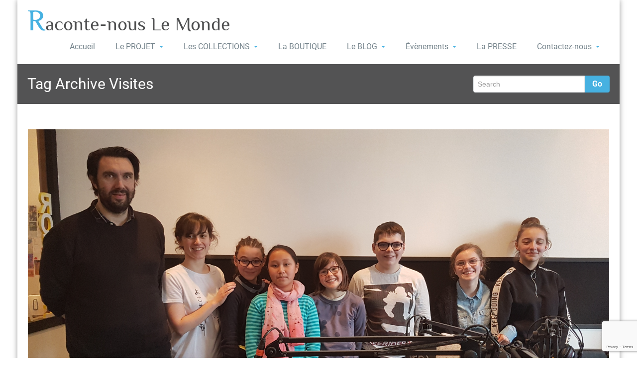

--- FILE ---
content_type: text/html; charset=UTF-8
request_url: https://racontenouslehavre.fr/tag/visites/
body_size: 18301
content:
<!DOCTYPE html PUBLIC "-//W3C//DTD XHTML 1.0 Strict//EN" "http://www.w3.org/TR/xhtml1/DTD/xhtml1-strict.dtd">
<html xmlns="http://www.w3.org/1999/xhtml" lang="fr-FR">
<head> 
	<meta http-equiv="X-UA-Compatible" content="IE=9">
    <meta name="viewport" content="width=device-width, initial-scale=1.0">  
    <meta http-equiv="Content-Type" content="text/html" charset="UTF-8" />
	<meta name="generator" content="WordPress 6.3.7"/>
	<title>Visites &#8211; Raconte-nous Le Monde</title>
			<style>
			.spoontalk-social
			{
			color: white !important;
			text-align: center !important;
			margin-bottom:5px;
			border-radius:1%;

		    background:default_style;
	
			line-height: 25px !important;
			width: 30px !important;
			height: 24px !important;
			font-size: 1em !important;
						
	
			}
			
		
.alignment { text-align:left; }
		 
.fb-spoontalk-social { background: #3b5998; }

.tw-spoontalk-social { background: #00aced; }

.linkedin-spoontalk-social { background: #007bb6; }

.g-plus-spoontalk-social{ background:#f74425 ; }

.rss-spoontalk-social { background: #C58542; }

.youtube-spoontalk-social { background: #bb0000; }

.pinterest-spoontalk-social {background: #cb2027; }

.flickr-spoontalk-social { background: #ff0084; }

.instagram-spoontalk-social { background: #517fa4; }

.dribble-spoontalk-social { background: #00bf8f; }
</style>
<meta name='robots' content='max-image-preview:large' />
<link rel='dns-prefetch' href='//ws.sharethis.com' />
<link rel='dns-prefetch' href='//fonts.googleapis.com' />
<link rel='dns-prefetch' href='//use.fontawesome.com' />
<link rel="alternate" type="application/rss+xml" title="Raconte-nous Le Monde &raquo; Flux" href="https://racontenouslehavre.fr/feed/" />
<link rel="alternate" type="text/calendar" title="Raconte-nous Le Monde &raquo; Flux iCal" href="https://racontenouslehavre.fr/agendas/?ical=1" />
<link rel="alternate" type="application/rss+xml" title="Raconte-nous Le Monde &raquo; Flux de l’étiquette Visites" href="https://racontenouslehavre.fr/tag/visites/feed/" />
<script type="text/javascript">
window._wpemojiSettings = {"baseUrl":"https:\/\/s.w.org\/images\/core\/emoji\/14.0.0\/72x72\/","ext":".png","svgUrl":"https:\/\/s.w.org\/images\/core\/emoji\/14.0.0\/svg\/","svgExt":".svg","source":{"concatemoji":"https:\/\/racontenouslehavre.fr\/wp-includes\/js\/wp-emoji-release.min.js?ver=6.3.7"}};
/*! This file is auto-generated */
!function(i,n){var o,s,e;function c(e){try{var t={supportTests:e,timestamp:(new Date).valueOf()};sessionStorage.setItem(o,JSON.stringify(t))}catch(e){}}function p(e,t,n){e.clearRect(0,0,e.canvas.width,e.canvas.height),e.fillText(t,0,0);var t=new Uint32Array(e.getImageData(0,0,e.canvas.width,e.canvas.height).data),r=(e.clearRect(0,0,e.canvas.width,e.canvas.height),e.fillText(n,0,0),new Uint32Array(e.getImageData(0,0,e.canvas.width,e.canvas.height).data));return t.every(function(e,t){return e===r[t]})}function u(e,t,n){switch(t){case"flag":return n(e,"\ud83c\udff3\ufe0f\u200d\u26a7\ufe0f","\ud83c\udff3\ufe0f\u200b\u26a7\ufe0f")?!1:!n(e,"\ud83c\uddfa\ud83c\uddf3","\ud83c\uddfa\u200b\ud83c\uddf3")&&!n(e,"\ud83c\udff4\udb40\udc67\udb40\udc62\udb40\udc65\udb40\udc6e\udb40\udc67\udb40\udc7f","\ud83c\udff4\u200b\udb40\udc67\u200b\udb40\udc62\u200b\udb40\udc65\u200b\udb40\udc6e\u200b\udb40\udc67\u200b\udb40\udc7f");case"emoji":return!n(e,"\ud83e\udef1\ud83c\udffb\u200d\ud83e\udef2\ud83c\udfff","\ud83e\udef1\ud83c\udffb\u200b\ud83e\udef2\ud83c\udfff")}return!1}function f(e,t,n){var r="undefined"!=typeof WorkerGlobalScope&&self instanceof WorkerGlobalScope?new OffscreenCanvas(300,150):i.createElement("canvas"),a=r.getContext("2d",{willReadFrequently:!0}),o=(a.textBaseline="top",a.font="600 32px Arial",{});return e.forEach(function(e){o[e]=t(a,e,n)}),o}function t(e){var t=i.createElement("script");t.src=e,t.defer=!0,i.head.appendChild(t)}"undefined"!=typeof Promise&&(o="wpEmojiSettingsSupports",s=["flag","emoji"],n.supports={everything:!0,everythingExceptFlag:!0},e=new Promise(function(e){i.addEventListener("DOMContentLoaded",e,{once:!0})}),new Promise(function(t){var n=function(){try{var e=JSON.parse(sessionStorage.getItem(o));if("object"==typeof e&&"number"==typeof e.timestamp&&(new Date).valueOf()<e.timestamp+604800&&"object"==typeof e.supportTests)return e.supportTests}catch(e){}return null}();if(!n){if("undefined"!=typeof Worker&&"undefined"!=typeof OffscreenCanvas&&"undefined"!=typeof URL&&URL.createObjectURL&&"undefined"!=typeof Blob)try{var e="postMessage("+f.toString()+"("+[JSON.stringify(s),u.toString(),p.toString()].join(",")+"));",r=new Blob([e],{type:"text/javascript"}),a=new Worker(URL.createObjectURL(r),{name:"wpTestEmojiSupports"});return void(a.onmessage=function(e){c(n=e.data),a.terminate(),t(n)})}catch(e){}c(n=f(s,u,p))}t(n)}).then(function(e){for(var t in e)n.supports[t]=e[t],n.supports.everything=n.supports.everything&&n.supports[t],"flag"!==t&&(n.supports.everythingExceptFlag=n.supports.everythingExceptFlag&&n.supports[t]);n.supports.everythingExceptFlag=n.supports.everythingExceptFlag&&!n.supports.flag,n.DOMReady=!1,n.readyCallback=function(){n.DOMReady=!0}}).then(function(){return e}).then(function(){var e;n.supports.everything||(n.readyCallback(),(e=n.source||{}).concatemoji?t(e.concatemoji):e.wpemoji&&e.twemoji&&(t(e.twemoji),t(e.wpemoji)))}))}((window,document),window._wpemojiSettings);
</script>
<style type="text/css">
img.wp-smiley,
img.emoji {
	display: inline !important;
	border: none !important;
	box-shadow: none !important;
	height: 1em !important;
	width: 1em !important;
	margin: 0 0.07em !important;
	vertical-align: -0.1em !important;
	background: none !important;
	padding: 0 !important;
}
</style>
	<link rel='stylesheet' id='wp-block-library-css' href='https://racontenouslehavre.fr/wp-includes/css/dist/block-library/style.min.css?ver=6.3.7' type='text/css' media='all' />
<style id='classic-theme-styles-inline-css' type='text/css'>
/*! This file is auto-generated */
.wp-block-button__link{color:#fff;background-color:#32373c;border-radius:9999px;box-shadow:none;text-decoration:none;padding:calc(.667em + 2px) calc(1.333em + 2px);font-size:1.125em}.wp-block-file__button{background:#32373c;color:#fff;text-decoration:none}
</style>
<style id='global-styles-inline-css' type='text/css'>
body{--wp--preset--color--black: #000000;--wp--preset--color--cyan-bluish-gray: #abb8c3;--wp--preset--color--white: #ffffff;--wp--preset--color--pale-pink: #f78da7;--wp--preset--color--vivid-red: #cf2e2e;--wp--preset--color--luminous-vivid-orange: #ff6900;--wp--preset--color--luminous-vivid-amber: #fcb900;--wp--preset--color--light-green-cyan: #7bdcb5;--wp--preset--color--vivid-green-cyan: #00d084;--wp--preset--color--pale-cyan-blue: #8ed1fc;--wp--preset--color--vivid-cyan-blue: #0693e3;--wp--preset--color--vivid-purple: #9b51e0;--wp--preset--gradient--vivid-cyan-blue-to-vivid-purple: linear-gradient(135deg,rgba(6,147,227,1) 0%,rgb(155,81,224) 100%);--wp--preset--gradient--light-green-cyan-to-vivid-green-cyan: linear-gradient(135deg,rgb(122,220,180) 0%,rgb(0,208,130) 100%);--wp--preset--gradient--luminous-vivid-amber-to-luminous-vivid-orange: linear-gradient(135deg,rgba(252,185,0,1) 0%,rgba(255,105,0,1) 100%);--wp--preset--gradient--luminous-vivid-orange-to-vivid-red: linear-gradient(135deg,rgba(255,105,0,1) 0%,rgb(207,46,46) 100%);--wp--preset--gradient--very-light-gray-to-cyan-bluish-gray: linear-gradient(135deg,rgb(238,238,238) 0%,rgb(169,184,195) 100%);--wp--preset--gradient--cool-to-warm-spectrum: linear-gradient(135deg,rgb(74,234,220) 0%,rgb(151,120,209) 20%,rgb(207,42,186) 40%,rgb(238,44,130) 60%,rgb(251,105,98) 80%,rgb(254,248,76) 100%);--wp--preset--gradient--blush-light-purple: linear-gradient(135deg,rgb(255,206,236) 0%,rgb(152,150,240) 100%);--wp--preset--gradient--blush-bordeaux: linear-gradient(135deg,rgb(254,205,165) 0%,rgb(254,45,45) 50%,rgb(107,0,62) 100%);--wp--preset--gradient--luminous-dusk: linear-gradient(135deg,rgb(255,203,112) 0%,rgb(199,81,192) 50%,rgb(65,88,208) 100%);--wp--preset--gradient--pale-ocean: linear-gradient(135deg,rgb(255,245,203) 0%,rgb(182,227,212) 50%,rgb(51,167,181) 100%);--wp--preset--gradient--electric-grass: linear-gradient(135deg,rgb(202,248,128) 0%,rgb(113,206,126) 100%);--wp--preset--gradient--midnight: linear-gradient(135deg,rgb(2,3,129) 0%,rgb(40,116,252) 100%);--wp--preset--font-size--small: 13px;--wp--preset--font-size--medium: 20px;--wp--preset--font-size--large: 36px;--wp--preset--font-size--x-large: 42px;--wp--preset--spacing--20: 0.44rem;--wp--preset--spacing--30: 0.67rem;--wp--preset--spacing--40: 1rem;--wp--preset--spacing--50: 1.5rem;--wp--preset--spacing--60: 2.25rem;--wp--preset--spacing--70: 3.38rem;--wp--preset--spacing--80: 5.06rem;--wp--preset--shadow--natural: 6px 6px 9px rgba(0, 0, 0, 0.2);--wp--preset--shadow--deep: 12px 12px 50px rgba(0, 0, 0, 0.4);--wp--preset--shadow--sharp: 6px 6px 0px rgba(0, 0, 0, 0.2);--wp--preset--shadow--outlined: 6px 6px 0px -3px rgba(255, 255, 255, 1), 6px 6px rgba(0, 0, 0, 1);--wp--preset--shadow--crisp: 6px 6px 0px rgba(0, 0, 0, 1);}:where(.is-layout-flex){gap: 0.5em;}:where(.is-layout-grid){gap: 0.5em;}body .is-layout-flow > .alignleft{float: left;margin-inline-start: 0;margin-inline-end: 2em;}body .is-layout-flow > .alignright{float: right;margin-inline-start: 2em;margin-inline-end: 0;}body .is-layout-flow > .aligncenter{margin-left: auto !important;margin-right: auto !important;}body .is-layout-constrained > .alignleft{float: left;margin-inline-start: 0;margin-inline-end: 2em;}body .is-layout-constrained > .alignright{float: right;margin-inline-start: 2em;margin-inline-end: 0;}body .is-layout-constrained > .aligncenter{margin-left: auto !important;margin-right: auto !important;}body .is-layout-constrained > :where(:not(.alignleft):not(.alignright):not(.alignfull)){max-width: var(--wp--style--global--content-size);margin-left: auto !important;margin-right: auto !important;}body .is-layout-constrained > .alignwide{max-width: var(--wp--style--global--wide-size);}body .is-layout-flex{display: flex;}body .is-layout-flex{flex-wrap: wrap;align-items: center;}body .is-layout-flex > *{margin: 0;}body .is-layout-grid{display: grid;}body .is-layout-grid > *{margin: 0;}:where(.wp-block-columns.is-layout-flex){gap: 2em;}:where(.wp-block-columns.is-layout-grid){gap: 2em;}:where(.wp-block-post-template.is-layout-flex){gap: 1.25em;}:where(.wp-block-post-template.is-layout-grid){gap: 1.25em;}.has-black-color{color: var(--wp--preset--color--black) !important;}.has-cyan-bluish-gray-color{color: var(--wp--preset--color--cyan-bluish-gray) !important;}.has-white-color{color: var(--wp--preset--color--white) !important;}.has-pale-pink-color{color: var(--wp--preset--color--pale-pink) !important;}.has-vivid-red-color{color: var(--wp--preset--color--vivid-red) !important;}.has-luminous-vivid-orange-color{color: var(--wp--preset--color--luminous-vivid-orange) !important;}.has-luminous-vivid-amber-color{color: var(--wp--preset--color--luminous-vivid-amber) !important;}.has-light-green-cyan-color{color: var(--wp--preset--color--light-green-cyan) !important;}.has-vivid-green-cyan-color{color: var(--wp--preset--color--vivid-green-cyan) !important;}.has-pale-cyan-blue-color{color: var(--wp--preset--color--pale-cyan-blue) !important;}.has-vivid-cyan-blue-color{color: var(--wp--preset--color--vivid-cyan-blue) !important;}.has-vivid-purple-color{color: var(--wp--preset--color--vivid-purple) !important;}.has-black-background-color{background-color: var(--wp--preset--color--black) !important;}.has-cyan-bluish-gray-background-color{background-color: var(--wp--preset--color--cyan-bluish-gray) !important;}.has-white-background-color{background-color: var(--wp--preset--color--white) !important;}.has-pale-pink-background-color{background-color: var(--wp--preset--color--pale-pink) !important;}.has-vivid-red-background-color{background-color: var(--wp--preset--color--vivid-red) !important;}.has-luminous-vivid-orange-background-color{background-color: var(--wp--preset--color--luminous-vivid-orange) !important;}.has-luminous-vivid-amber-background-color{background-color: var(--wp--preset--color--luminous-vivid-amber) !important;}.has-light-green-cyan-background-color{background-color: var(--wp--preset--color--light-green-cyan) !important;}.has-vivid-green-cyan-background-color{background-color: var(--wp--preset--color--vivid-green-cyan) !important;}.has-pale-cyan-blue-background-color{background-color: var(--wp--preset--color--pale-cyan-blue) !important;}.has-vivid-cyan-blue-background-color{background-color: var(--wp--preset--color--vivid-cyan-blue) !important;}.has-vivid-purple-background-color{background-color: var(--wp--preset--color--vivid-purple) !important;}.has-black-border-color{border-color: var(--wp--preset--color--black) !important;}.has-cyan-bluish-gray-border-color{border-color: var(--wp--preset--color--cyan-bluish-gray) !important;}.has-white-border-color{border-color: var(--wp--preset--color--white) !important;}.has-pale-pink-border-color{border-color: var(--wp--preset--color--pale-pink) !important;}.has-vivid-red-border-color{border-color: var(--wp--preset--color--vivid-red) !important;}.has-luminous-vivid-orange-border-color{border-color: var(--wp--preset--color--luminous-vivid-orange) !important;}.has-luminous-vivid-amber-border-color{border-color: var(--wp--preset--color--luminous-vivid-amber) !important;}.has-light-green-cyan-border-color{border-color: var(--wp--preset--color--light-green-cyan) !important;}.has-vivid-green-cyan-border-color{border-color: var(--wp--preset--color--vivid-green-cyan) !important;}.has-pale-cyan-blue-border-color{border-color: var(--wp--preset--color--pale-cyan-blue) !important;}.has-vivid-cyan-blue-border-color{border-color: var(--wp--preset--color--vivid-cyan-blue) !important;}.has-vivid-purple-border-color{border-color: var(--wp--preset--color--vivid-purple) !important;}.has-vivid-cyan-blue-to-vivid-purple-gradient-background{background: var(--wp--preset--gradient--vivid-cyan-blue-to-vivid-purple) !important;}.has-light-green-cyan-to-vivid-green-cyan-gradient-background{background: var(--wp--preset--gradient--light-green-cyan-to-vivid-green-cyan) !important;}.has-luminous-vivid-amber-to-luminous-vivid-orange-gradient-background{background: var(--wp--preset--gradient--luminous-vivid-amber-to-luminous-vivid-orange) !important;}.has-luminous-vivid-orange-to-vivid-red-gradient-background{background: var(--wp--preset--gradient--luminous-vivid-orange-to-vivid-red) !important;}.has-very-light-gray-to-cyan-bluish-gray-gradient-background{background: var(--wp--preset--gradient--very-light-gray-to-cyan-bluish-gray) !important;}.has-cool-to-warm-spectrum-gradient-background{background: var(--wp--preset--gradient--cool-to-warm-spectrum) !important;}.has-blush-light-purple-gradient-background{background: var(--wp--preset--gradient--blush-light-purple) !important;}.has-blush-bordeaux-gradient-background{background: var(--wp--preset--gradient--blush-bordeaux) !important;}.has-luminous-dusk-gradient-background{background: var(--wp--preset--gradient--luminous-dusk) !important;}.has-pale-ocean-gradient-background{background: var(--wp--preset--gradient--pale-ocean) !important;}.has-electric-grass-gradient-background{background: var(--wp--preset--gradient--electric-grass) !important;}.has-midnight-gradient-background{background: var(--wp--preset--gradient--midnight) !important;}.has-small-font-size{font-size: var(--wp--preset--font-size--small) !important;}.has-medium-font-size{font-size: var(--wp--preset--font-size--medium) !important;}.has-large-font-size{font-size: var(--wp--preset--font-size--large) !important;}.has-x-large-font-size{font-size: var(--wp--preset--font-size--x-large) !important;}
.wp-block-navigation a:where(:not(.wp-element-button)){color: inherit;}
:where(.wp-block-post-template.is-layout-flex){gap: 1.25em;}:where(.wp-block-post-template.is-layout-grid){gap: 1.25em;}
:where(.wp-block-columns.is-layout-flex){gap: 2em;}:where(.wp-block-columns.is-layout-grid){gap: 2em;}
.wp-block-pullquote{font-size: 1.5em;line-height: 1.6;}
</style>
<link rel='stylesheet' id='sps-font-awesome-css' href='https://racontenouslehavre.fr/wp-content/plugins/spice-post-slider/assets/css/font-awesome/css/all.min.css?ver=6.3.7' type='text/css' media='all' />
<link rel='stylesheet' id='sps-owl-css' href='https://racontenouslehavre.fr/wp-content/plugins/spice-post-slider/assets/css/owl.carousel.css?ver=6.3.7' type='text/css' media='all' />
<link rel='stylesheet' id='sps-front-css' href='https://racontenouslehavre.fr/wp-content/plugins/spice-post-slider/assets/css/front.css?ver=6.3.7' type='text/css' media='all' />
<link rel='stylesheet' id='sps-google-fonts-css' href='//fonts.googleapis.com/css?family=ABeeZee%7CAbel%7CAbril+Fatface%7CAclonica%7CAcme%7CActor%7CAdamina%7CAdvent+Pro%7CAguafina+Script%7CAkronim%7CAladin%7CAldrich%7CAlef%7CAlegreya%7CAlegreya+SC%7CAlegreya+Sans%7CAlegreya+Sans+SC%7CAlex+Brush%7CAlfa+Slab+One%7CAlice%7CAlike%7CAlike+Angular%7CAllan%7CAllerta%7CAllerta+Stencil%7CAllura%7CAlmendra%7CAlmendra+Display%7CAlmendra+SC%7CAmarante%7CAmaranth%7CAmatic+SC%7CAmatica+SC%7CAmethysta%7CAmiko%7CAmiri%7CAmita%7CAnaheim%7CAndada%7CAndika%7CAngkor%7CAnnie+Use+Your+Telescope%7CAnonymous+Pro%7CAntic%7CAntic+Didone%7CAntic+Slab%7CAnton%7CArapey%7CArbutus%7CArbutus+Slab%7CArchitects+Daughter%7CArchivo+Black%7CArchivo+Narrow%7CAref+Ruqaa%7CArima+Madurai%7CArimo%7CArizonia%7CArmata%7CArtifika%7CArvo%7CArya%7CAsap%7CAsar%7CAsset%7CAssistant%7CAstloch%7CAsul%7CAthiti%7CAtma%7CAtomic+Age%7CAubrey%7CAudiowide%7CAutour+One%7CAverage%7CAverage+Sans%7CAveria+Gruesa+Libre%7CAveria+Libre%7CAveria+Sans+Libre%7CAveria+Serif+Libre%7CBad+Script%7CBaloo%7CBaloo+Bhai%7CBaloo+Da%7CBaloo+Thambi%7CBalthazar%7CBangers%7CBasic%7CBattambang%7CBaumans%7CBayon%7CBelgrano%7CBelleza%7CBenchNine%7CBentham%7CBerkshire+Swash%7CBevan%7CBigelow+Rules%7CBigshot+One%7CBilbo%7CBilbo+Swash+Caps%7CBioRhyme%7CBioRhyme+Expanded%7CBiryani%7CBitter%7CBlack+Ops+One%7CBokor%7CBonbon%7CBoogaloo%7CBowlby+One%7CBowlby+One+SC%7CBrawler%7CBree+Serif%7CBubblegum+Sans%7CBubbler+One%7CBuda%7CBuenard%7CBungee%7CBungee+Hairline%7CBungee+Inline%7CBungee+Outline%7CBungee+Shade%7CButcherman%7CButterfly+Kids%7CCabin%7CCabin+Condensed%7CCabin+Sketch%7CCaesar+Dressing%7CCagliostro%7CCairo%7CCalligraffitti%7CCambay%7CCambo%7CCandal%7CCantarell%7CCantata+One%7CCantora+One%7CCapriola%7CCardo%7CCarme%7CCarrois+Gothic%7CCarrois+Gothic+SC%7CCarter+One%7CCatamaran%7CCaudex%7CCaveat%7CCaveat+Brush%7CCedarville+Cursive%7CCeviche+One%7CChanga%7CChanga+One%7CChango%7CChathura%7CChau+Philomene+One%7CChela+One%7CChelsea+Market%7CChenla%7CCherry+Cream+Soda%7CCherry+Swash%7CChewy%7CChicle%7CChivo%7CChonburi%7CCinzel%7CCinzel+Decorative%7CClicker+Script%7CCoda%7CCoda+Caption%7CCodystar%7CCoiny%7CCombo%7CComfortaa%7CComing+Soon%7CConcert+One%7CCondiment%7CContent%7CContrail+One%7CConvergence%7CCookie%7CCopse%7CCorben%7CCormorant%7CCormorant+Garamond%7CCormorant+Infant%7CCormorant+SC%7CCormorant+Unicase%7CCormorant+Upright%7CCourgette%7CCousine%7CCoustard%7CCovered+By+Your+Grace%7CCrafty+Girls%7CCreepster%7CCrete+Round%7CCrimson+Text%7CCroissant+One%7CCrushed%7CCuprum%7CCutive%7CCutive+Mono%7CDamion%7CDancing+Script%7CDangrek%7CDavid+Libre%7CDawning+of+a+New+Day%7CDays+One%7CDekko%7CDelius%7CDelius+Swash+Caps%7CDelius+Unicase%7CDella+Respira%7CDenk+One%7CDevonshire%7CDhurjati%7CDidact+Gothic%7CDiplomata%7CDiplomata+SC%7CDomine%7CDonegal+One%7CDoppio+One%7CDorsa%7CDosis%7CDr+Sugiyama%7CDroid+Sans%7CDroid+Sans+Mono%7CDroid+Serif%7CDuru+Sans%7CDynalight%7CEB+Garamond%7CEagle+Lake%7CEater%7CEconomica%7CEczar%7CEk+Mukta%7CEl+Messiri%7CElectrolize%7CElsie%7CElsie+Swash+Caps%7CEmblema+One%7CEmilys+Candy%7CEngagement%7CEnglebert%7CEnriqueta%7CErica+One%7CEsteban%7CEuphoria+Script%7CEwert%7CExo%7CExo+2%7CExpletus+Sans%7CFanwood+Text%7CFarsan%7CFascinate%7CFascinate+Inline%7CFaster+One%7CFasthand%7CFauna+One%7CFederant%7CFedero%7CFelipa%7CFenix%7CFinger+Paint%7CFira+Mono%7CFira+Sans%7CFjalla+One%7CFjord+One%7CFlamenco%7CFlavors%7CFondamento%7CFontdiner+Swanky%7CForum%7CFrancois+One%7CFrank+Ruhl+Libre%7CFreckle+Face%7CFredericka+the+Great%7CFredoka+One%7CFreehand%7CFresca%7CFrijole%7CFruktur%7CFugaz+One%7CGFS+Didot%7CGFS+Neohellenic%7CGabriela%7CGafata%7CGalada%7CGaldeano%7CGalindo%7CGentium+Basic%7CGentium+Book+Basic%7CGeo%7CGeostar%7CGeostar+Fill%7CGermania+One%7CGidugu%7CGilda+Display%7CGive+You+Glory%7CGlass+Antiqua%7CGlegoo%7CGloria+Hallelujah%7CGoblin+One%7CGochi+Hand%7CGorditas%7CGoudy+Bookletter+1911%7CGraduate%7CGrand+Hotel%7CGravitas+One%7CGreat+Vibes%7CGriffy%7CGruppo%7CGudea%7CGurajada%7CHabibi%7CHalant%7CHammersmith+One%7CHanalei%7CHanalei+Fill%7CHandlee%7CHanuman%7CHappy+Monkey%7CHarmattan%7CHeadland+One%7CHeebo%7CHenny+Penny%7CHerr+Von+Muellerhoff%7CHind%7CHind+Guntur%7CHind+Madurai%7CHind+Siliguri%7CHind+Vadodara%7CHoltwood+One+SC%7CHomemade+Apple%7CHomenaje%7CIM+Fell+DW+Pica%7CIM+Fell+DW+Pica+SC%7CIM+Fell+Double+Pica%7CIM+Fell+Double+Pica+SC%7CIM+Fell+English%7CIM+Fell+English+SC%7CIM+Fell+French+Canon%7CIM+Fell+French+Canon+SC%7CIM+Fell+Great+Primer%7CIM+Fell+Great+Primer+SC%7CIceberg%7CIceland%7CImprima%7CInconsolata%7CInder%7CIndie+Flower%7CInika%7CInknut+Antiqua%7CIrish+Grover%7CIstok+Web%7CItaliana%7CItalianno%7CItim%7CJacques+Francois%7CJacques+Francois+Shadow%7CJaldi%7CJim+Nightshade%7CJockey+One%7CJolly+Lodger%7CJomhuria%7CJosefin+Sans%7CJosefin+Slab%7CJoti+One%7CJudson%7CJulee%7CJulius+Sans+One%7CJunge%7CJura%7CJust+Another+Hand%7CJust+Me+Again+Down+Here%7CKadwa%7CKalam%7CKameron%7CKanit%7CKantumruy%7CKarla%7CKarma%7CKatibeh%7CKaushan+Script%7CKavivanar%7CKavoon%7CKdam+Thmor%7CKeania+One%7CKelly+Slab%7CKenia%7CKhand%7CKhmer%7CKhula%7CKite+One%7CKnewave%7CKotta+One%7CKoulen%7CKranky%7CKreon%7CKristi%7CKrona+One%7CKumar+One%7CKumar+One+Outline%7CKurale%7CLa+Belle+Aurore%7CLaila%7CLakki+Reddy%7CLalezar%7CLancelot%7CLateef%7CLato%7CLeague+Script%7CLeckerli+One%7CLedger%7CLekton%7CLemon%7CLemonada%7CLibre+Baskerville%7CLibre+Franklin%7CLife+Savers%7CLilita+One%7CLily+Script+One%7CLimelight%7CLinden+Hill%7CLobster%7CLobster+Two%7CLondrina+Outline%7CLondrina+Shadow%7CLondrina+Sketch%7CLondrina+Solid%7CLora%7CLove+Ya+Like+A+Sister%7CLoved+by+the+King%7CLovers+Quarrel%7CLuckiest+Guy%7CLusitana%7CLustria%7CMacondo%7CMacondo+Swash+Caps%7CMada%7CMagra%7CMaiden+Orange%7CMaitree%7CMako%7CMallanna%7CMandali%7CMarcellus%7CMarcellus+SC%7CMarck+Script%7CMargarine%7CMarko+One%7CMarmelad%7CMartel%7CMartel+Sans%7CMarvel%7CMate%7CMate+SC%7CMaven+Pro%7CMcLaren%7CMeddon%7CMedievalSharp%7CMedula+One%7CMeera+Inimai%7CMegrim%7CMeie+Script%7CMerienda%7CMerienda+One%7CMerriweather%7CMerriweather+Sans%7CMetal%7CMetal+Mania%7CMetrophobic%7CMichroma%7CMilonga%7CMiltonian%7CMiltonian+Tattoo%7CMiniver%7CMiriam+Libre%7CMirza%7CMiss+Fajardose%7CMitr%7CModak%7CModern+Antiqua%7CMogra%7CMolengo%7CMolle%7CMonda%7CMonofett%7CMonoton%7CMonsieur+La+Doulaise%7CMontaga%7CMontez%7CMontserrat%7CMontserrat+Alternates%7CMontserrat+Subrayada%7CMoul%7CMoulpali%7CMountains+of+Christmas%7CMouse+Memoirs%7CMr+Bedfort%7CMr+Dafoe%7CMr+De+Haviland%7CMrs+Saint+Delafield%7CMrs+Sheppards%7CMukta+Vaani%7CMuli%7CMystery+Quest%7CNTR%7CNeucha%7CNeuton%7CNew+Rocker%7CNews+Cycle%7CNiconne%7CNixie+One%7CNobile%7CNokora%7CNorican%7CNosifer%7CNothing+You+Could+Do%7CNoticia+Text%7CNoto+Sans%7CNoto+Serif%7CNova+Cut%7CNova+Flat%7CNova+Mono%7CNova+Oval%7CNova+Round%7CNova+Script%7CNova+Slim%7CNova+Square%7CNumans%7CNunito%7CNunito+Sans%7COdor+Mean+Chey%7COffside%7COld+Standard+TT%7COldenburg%7COleo+Script%7COleo+Script+Swash+Caps%7COpen+Sans%7COpen+Sans+Condensed%7COranienbaum%7COrbitron%7COregano%7COrienta%7COriginal+Surfer%7COswald%7COver+the+Rainbow%7COverlock%7COverlock+SC%7COvo%7COxygen%7COxygen+Mono%7CPT+Mono%7CPT+Sans%7CPT+Sans+Caption%7CPT+Sans+Narrow%7CPT+Serif%7CPT+Serif+Caption%7CPacifico%7CPalanquin%7CPalanquin+Dark%7CPaprika%7CParisienne%7CPassero+One%7CPassion+One%7CPathway+Gothic+One%7CPatrick+Hand%7CPatrick+Hand+SC%7CPattaya%7CPatua+One%7CPavanam%7CPaytone+One%7CPeddana%7CPeralta%7CPermanent+Marker%7CPetit+Formal+Script%7CPetrona%7CPhilosopher%7CPiedra%7CPinyon+Script%7CPirata+One%7CPlaster%7CPlay%7CPlayball%7CPlayfair+Display%7CPlayfair+Display+SC%7CPodkova%7CPoiret+One%7CPoller+One%7CPoly%7CPompiere%7CPontano+Sans%7CPoppins%7CPort+Lligat+Sans%7CPort+Lligat+Slab%7CPragati+Narrow%7CPrata%7CPreahvihear%7CPress+Start+2P%7CPridi%7CPrincess+Sofia%7CProciono%7CPrompt%7CProsto+One%7CProza+Libre%7CPuritan%7CPurple+Purse%7CQuando%7CQuantico%7CQuattrocento%7CQuattrocento+Sans%7CQuestrial%7CQuicksand%7CQuintessential%7CQwigley%7CRacing+Sans+One%7CRadley%7CRajdhani%7CRakkas%7CRaleway%7CRaleway+Dots%7CRamabhadra%7CRamaraja%7CRambla%7CRammetto+One%7CRanchers%7CRancho%7CRanga%7CRasa%7CRationale%7CRedressed%7CReem+Kufi%7CReenie+Beanie%7CRevalia%7CRhodium+Libre%7CRibeye%7CRibeye+Marrow%7CRighteous%7CRisque%7CRoboto%7CRoboto+Condensed%7CRoboto+Mono%7CRoboto+Slab%7CRochester%7CRock+Salt%7CRokkitt%7CRomanesco%7CRopa+Sans%7CRosario%7CRosarivo%7CRouge+Script%7CRozha+One%7CRubik%7CRubik+Mono+One%7CRubik+One%7CRuda%7CRufina%7CRuge+Boogie%7CRuluko%7CRum+Raisin%7CRuslan+Display%7CRuthie%7CRye%7CSacramento%7CSahitya%7CSail%7CSalsa%7CSanchez%7CSancreek%7CSansita+One%7CSarala%7CSarina%7CSarpanch%7CSatisfy%7CScada%7CScheherazade%7CSchoolbell%7CScope+One%7CSeaweed+Script%7CSecular+One%7CSen%7CSevillana%7CSeymour+One%7CShadows+Into+Light%7CShadows+Into+Light+Two%7CShanti%7CShare%7CShare+Tech%7CShare+Tech+Mono%7CShojumaru%7CShort+Stack%7CShrikhand%7CSiemreap%7CSigmar+One%7CSignika%7CSignika+Negative%7CSimonetta%7CSintony%7CSirin+Stencil%7CSix+Caps%7CSkranji%7CSlabo+13px%7CSlabo+27px%7CSlackey%7CSmokum%7CSmythe%7CSniglet%7CSnippet%7CSnowburst+One%7CSofadi+One%7CSofia%7CSonsie+One%7CSorts+Mill+Goudy%7CSource+Code+Pro%7CSource+Sans+Pro%7CSource+Serif+Pro%7CSpace+Mono%7CSpecial+Elite%7CSpicy+Rice%7CSpinnaker%7CSpirax%7CSquada+One%7CSree+Krushnadevaraya%7CSriracha%7CStalemate%7CStalinist+One%7CStardos+Stencil%7CStint+Ultra+Condensed%7CStint+Ultra+Expanded%7CStoke%7CStrait%7CSue+Ellen+Francisco%7CSuez+One%7CSumana%7CSunshiney%7CSupermercado+One%7CSura%7CSuranna%7CSuravaram%7CSuwannaphum%7CSwanky+and+Moo+Moo%7CSyncopate%7CTangerine%7CTaprom%7CTauri%7CTaviraj%7CTeko%7CTelex%7CTenali+Ramakrishna%7CTenor+Sans%7CText+Me+One%7CThe+Girl+Next+Door%7CTienne%7CTillana%7CTimmana%7CTinos%7CTitan+One%7CTitillium+Web%7CTrade+Winds%7CTrirong%7CTrocchi%7CTrochut%7CTrykker%7CTulpen+One%7CUbuntu%7CUbuntu+Condensed%7CUbuntu+Mono%7CUltra%7CUncial+Antiqua%7CUnderdog%7CUnica+One%7CUnifrakturCook%7CUnifrakturMaguntia%7CUnkempt%7CUnlock%7CUnna%7CVT323%7CVampiro+One%7CVarela%7CVarela+Round%7CVast+Shadow%7CVesper+Libre%7CVibur%7CVidaloka%7CViga%7CVoces%7CVolkhov%7CVollkorn%7CVoltaire%7CWaiting+for+the+Sunrise%7CWallpoet%7CWalter+Turncoat%7CWarnes%7CWellfleet%7CWendy+One%7CWire+One%7CWork+Sans%7CYanone+Kaffeesatz%7CYantramanav%7CYatra+One%7CYellowtail%7CYeseva+One%7CYesteryear%7CYrsa%7CZeyada&#038;subset=latin%2Clatin-ext' type='text/css' media='all' />
<link rel='stylesheet' id='contact-form-7-css' href='https://racontenouslehavre.fr/wp-content/plugins/contact-form-7/includes/css/styles.css?ver=5.8.1' type='text/css' media='all' />
<link rel='stylesheet' id='easy-slideshow-css' href='https://racontenouslehavre.fr/wp-content/plugins/easy-slideshow/frontend/css/frontend.css?ver=1.2.1' type='text/css' media='all' />
<link rel='stylesheet' id='css_for_fa_icon-css' href='https://racontenouslehavre.fr/wp-content/plugins/spoontalk-social-media-icons-widget/inc/css/font-awesome-4.0.3/css/font-awesome.min.css?ver=6.3.7' type='text/css' media='all' />
<link rel='stylesheet' id='css_for_hover_effect-css' href='https://racontenouslehavre.fr/wp-content/plugins/spoontalk-social-media-icons-widget/inc/css/hover.css?ver=6.3.7' type='text/css' media='all' />
<link rel='stylesheet' id='rambo-style-css' href='https://racontenouslehavre.fr/wp-content/themes/workpress/style.css?ver=6.3.7' type='text/css' media='all' />
<link rel='stylesheet' id='bootstrap-css' href='https://racontenouslehavre.fr/wp-content/themes/rambo/css/bootstrap.css?ver=6.3.7' type='text/css' media='all' />
<link rel='stylesheet' id='rambo-default-css' href='https://racontenouslehavre.fr/wp-content/themes/rambo/css/default.css?ver=6.3.7' type='text/css' media='all' />
<link rel='stylesheet' id='font-awesome-css' href='https://racontenouslehavre.fr/wp-content/themes/rambo/css/font-awesome/css/font-awesome.css?ver=6.3.7' type='text/css' media='all' />
<link rel='stylesheet' id='rambo-element-css' href='https://racontenouslehavre.fr/wp-content/themes/rambo/css/element.css?ver=6.3.7' type='text/css' media='all' />
<link rel='stylesheet' id='bootstrap-responsive-css' href='https://racontenouslehavre.fr/wp-content/themes/rambo/css/bootstrap-responsive.css?ver=6.3.7' type='text/css' media='all' />
<link rel='stylesheet' id='rambo-docs-css' href='https://racontenouslehavre.fr/wp-content/themes/rambo/css/docs.css?ver=6.3.7' type='text/css' media='all' />
<link rel='stylesheet' id='rambo-style-media-css' href='https://racontenouslehavre.fr/wp-content/themes/rambo/css/style-media.css?ver=6.3.7' type='text/css' media='all' />
<link rel='stylesheet' id='rambo-theme-fonts-css' href='https://racontenouslehavre.fr/wp-content/fonts/200e7d9812dca44af277864d88f40dd1.css?ver=20201110' type='text/css' media='all' />
<link rel='stylesheet' id='bfa-font-awesome-css' href='https://use.fontawesome.com/releases/v5.15.4/css/all.css?ver=2.0.3' type='text/css' media='all' />
<link rel='stylesheet' id='bfa-font-awesome-v4-shim-css' href='https://use.fontawesome.com/releases/v5.15.4/css/v4-shims.css?ver=2.0.3' type='text/css' media='all' />
<style id='bfa-font-awesome-v4-shim-inline-css' type='text/css'>

			@font-face {
				font-family: 'FontAwesome';
				src: url('https://use.fontawesome.com/releases/v5.15.4/webfonts/fa-brands-400.eot'),
				url('https://use.fontawesome.com/releases/v5.15.4/webfonts/fa-brands-400.eot?#iefix') format('embedded-opentype'),
				url('https://use.fontawesome.com/releases/v5.15.4/webfonts/fa-brands-400.woff2') format('woff2'),
				url('https://use.fontawesome.com/releases/v5.15.4/webfonts/fa-brands-400.woff') format('woff'),
				url('https://use.fontawesome.com/releases/v5.15.4/webfonts/fa-brands-400.ttf') format('truetype'),
				url('https://use.fontawesome.com/releases/v5.15.4/webfonts/fa-brands-400.svg#fontawesome') format('svg');
			}

			@font-face {
				font-family: 'FontAwesome';
				src: url('https://use.fontawesome.com/releases/v5.15.4/webfonts/fa-solid-900.eot'),
				url('https://use.fontawesome.com/releases/v5.15.4/webfonts/fa-solid-900.eot?#iefix') format('embedded-opentype'),
				url('https://use.fontawesome.com/releases/v5.15.4/webfonts/fa-solid-900.woff2') format('woff2'),
				url('https://use.fontawesome.com/releases/v5.15.4/webfonts/fa-solid-900.woff') format('woff'),
				url('https://use.fontawesome.com/releases/v5.15.4/webfonts/fa-solid-900.ttf') format('truetype'),
				url('https://use.fontawesome.com/releases/v5.15.4/webfonts/fa-solid-900.svg#fontawesome') format('svg');
			}

			@font-face {
				font-family: 'FontAwesome';
				src: url('https://use.fontawesome.com/releases/v5.15.4/webfonts/fa-regular-400.eot'),
				url('https://use.fontawesome.com/releases/v5.15.4/webfonts/fa-regular-400.eot?#iefix') format('embedded-opentype'),
				url('https://use.fontawesome.com/releases/v5.15.4/webfonts/fa-regular-400.woff2') format('woff2'),
				url('https://use.fontawesome.com/releases/v5.15.4/webfonts/fa-regular-400.woff') format('woff'),
				url('https://use.fontawesome.com/releases/v5.15.4/webfonts/fa-regular-400.ttf') format('truetype'),
				url('https://use.fontawesome.com/releases/v5.15.4/webfonts/fa-regular-400.svg#fontawesome') format('svg');
				unicode-range: U+F004-F005,U+F007,U+F017,U+F022,U+F024,U+F02E,U+F03E,U+F044,U+F057-F059,U+F06E,U+F070,U+F075,U+F07B-F07C,U+F080,U+F086,U+F089,U+F094,U+F09D,U+F0A0,U+F0A4-F0A7,U+F0C5,U+F0C7-F0C8,U+F0E0,U+F0EB,U+F0F3,U+F0F8,U+F0FE,U+F111,U+F118-F11A,U+F11C,U+F133,U+F144,U+F146,U+F14A,U+F14D-F14E,U+F150-F152,U+F15B-F15C,U+F164-F165,U+F185-F186,U+F191-F192,U+F1AD,U+F1C1-F1C9,U+F1CD,U+F1D8,U+F1E3,U+F1EA,U+F1F6,U+F1F9,U+F20A,U+F247-F249,U+F24D,U+F254-F25B,U+F25D,U+F267,U+F271-F274,U+F279,U+F28B,U+F28D,U+F2B5-F2B6,U+F2B9,U+F2BB,U+F2BD,U+F2C1-F2C2,U+F2D0,U+F2D2,U+F2DC,U+F2ED,U+F328,U+F358-F35B,U+F3A5,U+F3D1,U+F410,U+F4AD;
			}
		
</style>
<link rel='stylesheet' id='workpress-parent-style-css' href='https://racontenouslehavre.fr/wp-content/themes/rambo/style.css?ver=6.3.7' type='text/css' media='all' />
<link rel='stylesheet' id='workpress-child-style-css' href='https://racontenouslehavre.fr/wp-content/themes/workpress/style.css?ver=6.3.7' type='text/css' media='all' />
<link rel='stylesheet' id='workpress-default-css-css' href='https://racontenouslehavre.fr/wp-content/themes/workpress/css/default.css?ver=6.3.7' type='text/css' media='all' />
<link rel='stylesheet' id='workpress-bootstrap-css' href='https://racontenouslehavre.fr/wp-content/themes/rambo/css/bootstrap.css?ver=6.3.7' type='text/css' media='all' />
<link rel='stylesheet' id='workpress-bootstrap-responsive-css' href='https://racontenouslehavre.fr/wp-content/themes/rambo/css/bootstrap-responsive.css?ver=6.3.7' type='text/css' media='all' />
<script type='text/javascript' src='https://racontenouslehavre.fr/wp-includes/js/jquery/jquery.min.js?ver=3.7.0' id='jquery-core-js'></script>
<script type='text/javascript' src='https://racontenouslehavre.fr/wp-includes/js/jquery/jquery-migrate.min.js?ver=3.4.1' id='jquery-migrate-js'></script>
<script type='text/javascript' src='https://racontenouslehavre.fr/wp-content/plugins/spice-post-slider/assets/js/owl.carousel.min.js?ver=6.3.7' id='sps-owl-js'></script>
<script id='st_insights_js' type='text/javascript' src='https://ws.sharethis.com/button/st_insights.js?publisher=4d48b7c5-0ae3-43d4-bfbe-3ff8c17a8ae6&#038;product=simpleshare&#038;ver=8.4.6' id='ssba-sharethis-js'></script>
<script type='text/javascript' src='https://racontenouslehavre.fr/wp-content/themes/rambo/js/bootstrap.min.js?ver=6.3.7' id='bootstrap-js'></script>
<script type='text/javascript' src='https://racontenouslehavre.fr/wp-content/themes/rambo/js/menu/menu.js?ver=6.3.7' id='rambo-menu-js'></script>
<script type='text/javascript' src='https://racontenouslehavre.fr/wp-content/themes/rambo/js/bootstrap-transition.js?ver=6.3.7' id='bootstrap-transtiton-js'></script>
<link rel="https://api.w.org/" href="https://racontenouslehavre.fr/wp-json/" /><link rel="alternate" type="application/json" href="https://racontenouslehavre.fr/wp-json/wp/v2/tags/57" /><link rel="EditURI" type="application/rsd+xml" title="RSD" href="https://racontenouslehavre.fr/xmlrpc.php?rsd" />
<meta name="generator" content="WordPress 6.3.7" />
<meta name="tec-api-version" content="v1"><meta name="tec-api-origin" content="https://racontenouslehavre.fr"><link rel="alternate" href="https://racontenouslehavre.fr/wp-json/tribe/events/v1/events/?tags=visites" />	<style>
		.custom-logo{width: 154px; height: auto;}
	</style>
	<style type="text/css" id="custom-background-css">
body.custom-background { background-color: #ffffff; }
</style>
	 <meta name="robots" id="tec_noindex" content="noindex, follow" />
<link rel="icon" href="https://racontenouslehavre.fr/wp-content/uploads/2023/01/cropped-RNLM-carre-scaled-1-32x32.jpg" sizes="32x32" />
<link rel="icon" href="https://racontenouslehavre.fr/wp-content/uploads/2023/01/cropped-RNLM-carre-scaled-1-192x192.jpg" sizes="192x192" />
<link rel="apple-touch-icon" href="https://racontenouslehavre.fr/wp-content/uploads/2023/01/cropped-RNLM-carre-scaled-1-180x180.jpg" />
<meta name="msapplication-TileImage" content="https://racontenouslehavre.fr/wp-content/uploads/2023/01/cropped-RNLM-carre-scaled-1-270x270.jpg" />
	<!-- Fonts Plugin CSS - https://fontsplugin.com/ -->
	<style>
		:root {
--font-base: Calibri, Candara, Segoe, Segoe UI, Optima, Arial, sans-serif;
--font-headings: Calibri, Candara, Segoe, Segoe UI, Optima, Arial, sans-serif;
--font-input: Calibri, Candara, Segoe, Segoe UI, Optima, Arial, sans-serif;
}
body, #content, .entry-content, .post-content, .page-content, .post-excerpt, .entry-summary, .entry-excerpt, .widget-area, .widget, .sidebar, #sidebar, footer, .footer, #footer, .site-footer {
font-family: Calibri, Candara, Segoe, Segoe UI, Optima, Arial, sans-serif;
 }
#site-title, .site-title, #site-title a, .site-title a, .entry-title, .entry-title a, h1, h2, h3, h4, h5, h6, .widget-title, .elementor-heading-title {
font-family: Calibri, Candara, Segoe, Segoe UI, Optima, Arial, sans-serif;
 }
button, .button, input, select, textarea, .wp-block-button, .wp-block-button__link {
font-family: Calibri, Candara, Segoe, Segoe UI, Optima, Arial, sans-serif;
 }
#site-title, .site-title, #site-title a, .site-title a, #site-logo, #site-logo a, #logo, #logo a, .logo, .logo a, .wp-block-site-title, .wp-block-site-title a {
font-family: Calibri, Candara, Segoe, Segoe UI, Optima, Arial, sans-serif;
 }
#site-description, .site-description, #site-tagline, .site-tagline, .wp-block-site-tagline {
font-family: Calibri, Candara, Segoe, Segoe UI, Optima, Arial, sans-serif;
 }
.menu, .page_item a, .menu-item a, .wp-block-navigation, .wp-block-navigation-item__content {
font-family: Calibri, Candara, Segoe, Segoe UI, Optima, Arial, sans-serif;
 }
.entry-content, .entry-content p, .post-content, .page-content, .post-excerpt, .entry-summary, .entry-excerpt, .excerpt, .excerpt p, .type-post p, .type-page p, .wp-block-post-content, .wp-block-post-excerpt, .elementor, .elementor p {
font-family: Calibri, Candara, Segoe, Segoe UI, Optima, Arial, sans-serif;
 }
.wp-block-post-title, .wp-block-post-title a, .entry-title, .entry-title a, .post-title, .post-title a, .page-title, .entry-content h1, #content h1, .type-post h1, .type-page h1, .elementor h1 {
font-family: Calibri, Candara, Segoe, Segoe UI, Optima, Arial, sans-serif;
font-weight: 600;
 }
.entry-content h2, .post-content h2, .page-content h2, #content h2, .type-post h2, .type-page h2, .elementor h2 {
font-family: Calibri, Candara, Segoe, Segoe UI, Optima, Arial, sans-serif;
font-weight: 600;
 }
.entry-content h3, .post-content h3, .page-content h3, #content h3, .type-post h3, .type-page h3, .elementor h3 {
font-family: Calibri, Candara, Segoe, Segoe UI, Optima, Arial, sans-serif;
 }
.entry-content h4, .post-content h4, .page-content h4, #content h4, .type-post h4, .type-page h4, .elementor h4 {
font-family: Calibri, Candara, Segoe, Segoe UI, Optima, Arial, sans-serif;
 }
.entry-content h5, .post-content h5, .page-content h5, #content h5, .type-post h5, .type-page h5, .elementor h5 {
font-family: Calibri, Candara, Segoe, Segoe UI, Optima, Arial, sans-serif;
 }
.entry-content h6, .post-content h6, .page-content h6, #content h6, .type-post h6, .type-page h6, .elementor h6 {
font-family: Calibri, Candara, Segoe, Segoe UI, Optima, Arial, sans-serif;
 }
.widget-title, .widget-area h1, .widget-area h2, .widget-area h3, .widget-area h4, .widget-area h5, .widget-area h6, #secondary h1, #secondary h2, #secondary h3, #secondary h4, #secondary h5, #secondary h6 {
font-family: Calibri, Candara, Segoe, Segoe UI, Optima, Arial, sans-serif;
 }
.widget-area, .widget, .sidebar, #sidebar, #secondary {
font-family: Calibri, Candara, Segoe, Segoe UI, Optima, Arial, sans-serif;
 }
footer h1, footer h2, footer h3, footer h4, footer h5, footer h6, .footer h1, .footer h2, .footer h3, .footer h4, .footer h5, .footer h6, #footer h1, #footer h2, #footer h3, #footer h4, #footer h5, #footer h6 {
font-family: Calibri, Candara, Segoe, Segoe UI, Optima, Arial, sans-serif;
 }
footer, #footer, .footer, .site-footer {
font-family: Calibri, Candara, Segoe, Segoe UI, Optima, Arial, sans-serif;
 }
	</style>
	<!-- Fonts Plugin CSS -->
	</head>
<body class="archive tag tag-visites tag-57 custom-background tribe-no-js page-template-workpress" >
<div id="wrapper" class="boxed">
<div class="container">	
		<div class="navbar">
            <div class="navbar-inner">
                <div class="container">
                  <a data-target=".navbar-responsive-collapse" data-toggle="collapse" class="btn btn-navbar">
                    <span class="icon-bar"></span>
                    <span class="icon-bar"></span>
                    <span class="icon-bar"></span>
                  </a>
				  <!-------custom logo and custom test and defualt logo text-------->
                 
								  				   <a href="https://racontenouslehavre.fr/" class="brand">
				  <span class="logo-title">R<small>aconte-nous Le Monde</small></span>
				  				  </a>
				  <!------ end of logo -------->
                  <div class="nav-collapse collapse navbar-responsive-collapse ">
				  <ul id="menu-main-menu" class="nav"><li id="menu-item-26" class="menu-item menu-item-type-post_type menu-item-object-page menu-item-26"><a class="dropdown-toggle"  href="https://racontenouslehavre.fr/accueil/">Accueil</a></li>
<li id="menu-item-2280" class="menu-item menu-item-type-post_type menu-item-object-page menu-item-has-children menu-item-2280 dropdown"><a class="dropdown-toggle"  href="https://racontenouslehavre.fr/le-projet/projet/">Le PROJET<b class="caret"></b></a>
<ul class="dropdown-menu">
	<li id="menu-item-2715" class="menu-item menu-item-type-post_type menu-item-object-page menu-item-2715"><a class="dropdown-toggle"  href="https://racontenouslehavre.fr/le-projet/projet/nos-partenaires-de-projet/">Les PARTENAIRES de projet</a></li>
	<li id="menu-item-2350" class="menu-item menu-item-type-post_type menu-item-object-page menu-item-2350"><a class="dropdown-toggle"  href="https://racontenouslehavre.fr/le-projet/projet/les-partenaires/">Les PARTENAIRES financiers</a></li>
</ul>
</li>
<li id="menu-item-2255" class="menu-item menu-item-type-post_type menu-item-object-page menu-item-has-children menu-item-2255 dropdown"><a class="dropdown-toggle"  href="https://racontenouslehavre.fr/les-collections/collections/">Les COLLECTIONS<b class="caret"></b></a>
<ul class="dropdown-menu">
	<li id="menu-item-2898" class="menu-item menu-item-type-post_type menu-item-object-page menu-item-2898"><a class="dropdown-toggle"  href="https://racontenouslehavre.fr/collection-barnabe-le-galet/">Collection BARNABE LE GALET (à partir de 3 ans)</a></li>
	<li id="menu-item-2563" class="menu-item menu-item-type-post_type menu-item-object-page menu-item-2563"><a class="dropdown-toggle"  href="https://racontenouslehavre.fr/les-collections/collections/collection-lynette/">Collection LYNETTE (à partir de 3 ans)</a></li>
	<li id="menu-item-3038" class="menu-item menu-item-type-post_type menu-item-object-page menu-item-has-children menu-item-3038 dropdown-submenu"><a class="dropdown-toggle"  href="https://racontenouslehavre.fr/collection-enigma-roman-adapte-dys/">Collection ENIGMA &#8211; Roman adapté DYS (à partir de 8 ans)</a>
	<ul class="dropdown-menu">
		<li id="menu-item-3126" class="menu-item menu-item-type-post_type menu-item-object-page menu-item-3126"><a class="dropdown-toggle"  href="https://racontenouslehavre.fr/collection-enigma-jeux-mortels/">Tome 10 – Jeux mortels</a></li>
		<li id="menu-item-3112" class="menu-item menu-item-type-post_type menu-item-object-page menu-item-3112"><a class="dropdown-toggle"  href="https://racontenouslehavre.fr/collection-enigma-passeport-pour-le-crime/">Tome 9 – Passeport pour le crime</a></li>
		<li id="menu-item-3108" class="menu-item menu-item-type-post_type menu-item-object-page menu-item-3108"><a class="dropdown-toggle"  href="https://racontenouslehavre.fr/collection-enigma-maudite-abbaye/">Tome 8 – Maudite abbaye</a></li>
		<li id="menu-item-3039" class="menu-item menu-item-type-post_type menu-item-object-page menu-item-3039"><a class="dropdown-toggle"  href="https://racontenouslehavre.fr/collection-enigma-meurtre-en-chanson/">Tome 7 – Meurtre en chanson</a></li>
		<li id="menu-item-3015" class="menu-item menu-item-type-post_type menu-item-object-page menu-item-3015"><a class="dropdown-toggle"  href="https://racontenouslehavre.fr/collection-enigma-mystere-sous-la-mer/">Tome 6 – Mystère sous la mer</a></li>
		<li id="menu-item-3010" class="menu-item menu-item-type-post_type menu-item-object-page menu-item-3010"><a class="dropdown-toggle"  href="https://racontenouslehavre.fr/collection-enigma-code-blob/">Tome 5 – Code BLOB</a></li>
		<li id="menu-item-2929" class="menu-item menu-item-type-post_type menu-item-object-page menu-item-2929"><a class="dropdown-toggle"  href="https://racontenouslehavre.fr/fantome-sur-le-port/">Tome 4 –Fantôme sur le port</a></li>
		<li id="menu-item-2838" class="menu-item menu-item-type-post_type menu-item-object-page menu-item-2838"><a class="dropdown-toggle"  href="https://racontenouslehavre.fr/collection-enigma-mortelle-peinture-a-partir-de-8-ans/">Tome 3 –Mortelle peinture</a></li>
		<li id="menu-item-2708" class="menu-item menu-item-type-post_type menu-item-object-page menu-item-2708"><a class="dropdown-toggle"  href="https://racontenouslehavre.fr/collection-enigma-le-secret-de-la-boussole-a-partir-de-10-ans/">Tome 2 – Le secret de la boussole</a></li>
		<li id="menu-item-2470" class="menu-item menu-item-type-post_type menu-item-object-page menu-item-2470"><a class="dropdown-toggle"  href="https://racontenouslehavre.fr/les-collections/collections/collection-enigma-le-tresor-oublie/">Tome 1 –Le trésor oublié</a></li>
	</ul>
</li>
	<li id="menu-item-2655" class="menu-item menu-item-type-post_type menu-item-object-page menu-item-has-children menu-item-2655 dropdown-submenu"><a class="dropdown-toggle"  href="https://racontenouslehavre.fr/raconte-nous/">Collection RACONTE-NOUS&#8230; (à partir de 7 ans)</a>
	<ul class="dropdown-menu">
		<li id="menu-item-2471" class="menu-item menu-item-type-post_type menu-item-object-page menu-item-2471"><a class="dropdown-toggle"  href="https://racontenouslehavre.fr/les-collections/collections/raconte-nous-le-pays-de-caux/">Raconte-nous le Pays de Caux</a></li>
		<li id="menu-item-2268" class="menu-item menu-item-type-post_type menu-item-object-page menu-item-2268"><a class="dropdown-toggle"  href="https://racontenouslehavre.fr/les-collections/collections/raconte-nous-le-havre-ville-de-culture/">Raconte-nous Le Havre, ville de culture</a></li>
		<li id="menu-item-2267" class="menu-item menu-item-type-post_type menu-item-object-page menu-item-2267"><a class="dropdown-toggle"  href="https://racontenouslehavre.fr/les-collections/collections/raconte-nous-le-port-du-havre/">Raconte-nous Le Port du Havre</a></li>
		<li id="menu-item-2266" class="menu-item menu-item-type-post_type menu-item-object-page menu-item-2266"><a class="dropdown-toggle"  href="https://racontenouslehavre.fr/les-collections/collections/raconte-nous-le-havre-de-1517-a-nos-jours/">Raconte-nous Le Havre de 1517… à nos jours</a></li>
	</ul>
</li>
</ul>
</li>
<li id="menu-item-2524" class="menu-item menu-item-type-post_type menu-item-object-page menu-item-2524"><a class="dropdown-toggle"  href="https://racontenouslehavre.fr/les-collections/collections/la-boutique/">La BOUTIQUE</a></li>
<li id="menu-item-20" class="menu-item menu-item-type-post_type menu-item-object-page current_page_parent menu-item-has-children menu-item-20 dropdown"><a class="dropdown-toggle"  href="https://racontenouslehavre.fr/blog/">Le BLOG<b class="caret"></b></a>
<ul class="dropdown-menu">
	<li id="menu-item-873" class="menu-item menu-item-type-taxonomy menu-item-object-category menu-item-has-children menu-item-873 dropdown-submenu"><a class="dropdown-toggle"  href="https://racontenouslehavre.fr/category/les-projets-livres/">1 &#8211; Les Projets LIVRES</a>
	<ul class="dropdown-menu">
		<li id="menu-item-874" class="menu-item menu-item-type-taxonomy menu-item-object-category menu-item-874"><a class="dropdown-toggle"  href="https://racontenouslehavre.fr/category/les-projets-livres/projet-2013-2014/">Projets 2013-2014</a></li>
		<li id="menu-item-875" class="menu-item menu-item-type-taxonomy menu-item-object-category menu-item-875"><a class="dropdown-toggle"  href="https://racontenouslehavre.fr/category/les-projets-livres/projet-2014-2015/">Projets 2014-2015</a></li>
		<li id="menu-item-876" class="menu-item menu-item-type-taxonomy menu-item-object-category menu-item-876"><a class="dropdown-toggle"  href="https://racontenouslehavre.fr/category/les-projets-livres/projet-2015-2016/">Projets 2015-2016</a></li>
		<li id="menu-item-877" class="menu-item menu-item-type-taxonomy menu-item-object-category menu-item-877"><a class="dropdown-toggle"  href="https://racontenouslehavre.fr/category/les-projets-livres/projet-2016-2017/">Projets 2016-2017</a></li>
		<li id="menu-item-878" class="menu-item menu-item-type-taxonomy menu-item-object-category menu-item-878"><a class="dropdown-toggle"  href="https://racontenouslehavre.fr/category/les-projets-livres/projet-2017-2018/">Projets 2017-2018</a></li>
		<li id="menu-item-879" class="menu-item menu-item-type-taxonomy menu-item-object-category menu-item-879"><a class="dropdown-toggle"  href="https://racontenouslehavre.fr/category/les-projets-livres/projet-2018-2019/">Projets 2018-2019</a></li>
		<li id="menu-item-2815" class="menu-item menu-item-type-taxonomy menu-item-object-category menu-item-2815"><a class="dropdown-toggle"  href="https://racontenouslehavre.fr/category/les-projets-livres/projet-2019-2020/">Projets 2019-2020</a></li>
		<li id="menu-item-2818" class="menu-item menu-item-type-taxonomy menu-item-object-category menu-item-2818"><a class="dropdown-toggle"  href="https://racontenouslehavre.fr/category/les-projets-livres/projets-2020-2021/">Projets 2020-2021</a></li>
	</ul>
</li>
	<li id="menu-item-880" class="menu-item menu-item-type-taxonomy menu-item-object-category menu-item-880"><a class="dropdown-toggle"  href="https://racontenouslehavre.fr/category/projet-spectacle/">2 &#8211; Le SPECTACLE</a></li>
	<li id="menu-item-881" class="menu-item menu-item-type-taxonomy menu-item-object-category menu-item-has-children menu-item-881 dropdown-submenu"><a class="dropdown-toggle"  href="https://racontenouslehavre.fr/category/les-expos/">3 &#8211; Les EXPOS</a>
	<ul class="dropdown-menu">
		<li id="menu-item-882" class="menu-item menu-item-type-taxonomy menu-item-object-category menu-item-882"><a class="dropdown-toggle"  href="https://racontenouslehavre.fr/category/les-expos/lexpo-lh-2017/">L&rsquo;EXPO « LH 2017 »</a></li>
		<li id="menu-item-883" class="menu-item menu-item-type-taxonomy menu-item-object-category menu-item-883"><a class="dropdown-toggle"  href="https://racontenouslehavre.fr/category/les-expos/lexpo-port-center/">L&rsquo;EXPO « Port Center »</a></li>
	</ul>
</li>
	<li id="menu-item-884" class="menu-item menu-item-type-taxonomy menu-item-object-category menu-item-884"><a class="dropdown-toggle"  href="https://racontenouslehavre.fr/category/le-rallye/">4 &#8211; Le RALLYE</a></li>
</ul>
</li>
<li id="menu-item-2622" class="menu-item menu-item-type-custom menu-item-object-custom menu-item-has-children menu-item-2622 dropdown"><a class="dropdown-toggle"  href="http://racontenouslehavre.fr/agendas/">Évènements<b class="caret"></b></a>
<ul class="dropdown-menu">
	<li id="menu-item-2619" class="menu-item menu-item-type-taxonomy menu-item-object-tribe_events_cat menu-item-2619"><a class="dropdown-toggle"  href="https://racontenouslehavre.fr/agendas/categorie/emissions-radios/">Emissions radios</a></li>
	<li id="menu-item-2620" class="menu-item menu-item-type-taxonomy menu-item-object-tribe_events_cat menu-item-2620"><a class="dropdown-toggle"  href="https://racontenouslehavre.fr/agendas/categorie/lectures-publiques/">Lectures publiques</a></li>
	<li id="menu-item-2621" class="menu-item menu-item-type-taxonomy menu-item-object-tribe_events_cat menu-item-2621"><a class="dropdown-toggle"  href="https://racontenouslehavre.fr/agendas/categorie/rencontres-dedicaces/">Rencontres-dédicaces</a></li>
</ul>
</li>
<li id="menu-item-2326" class="menu-item menu-item-type-post_type menu-item-object-page menu-item-2326"><a class="dropdown-toggle"  href="https://racontenouslehavre.fr/la-presse/presse-2/">La PRESSE</a></li>
<li id="menu-item-886" class="menu-item menu-item-type-post_type menu-item-object-page menu-item-has-children menu-item-886 dropdown"><a class="dropdown-toggle"  href="https://racontenouslehavre.fr/contactez-nous/">Contactez-nous<b class="caret"></b></a>
<ul class="dropdown-menu">
	<li id="menu-item-2371" class="menu-item menu-item-type-custom menu-item-object-custom menu-item-2371"><a class="dropdown-toggle"  href="https://www.facebook.com/racontenouslemonde/">Suivez-nous sur Facebook</a></li>
	<li id="menu-item-2372" class="menu-item menu-item-type-custom menu-item-object-custom menu-item-2372"><a class="dropdown-toggle"  href="https://www.instagram.com/racontenouslm/">Suivez-nous sur Instagram</a></li>
</ul>
</li>
</ul>                    
                  </div><!-- /.nav-collapse -->
                </div>
            </div><!-- /navbar-inner -->
        </div>
</div><!-- Header Strip -->
<div class="hero-unit-small">
	<div class="container">
		<div class="row-fluid about_space">
			<div class="span8">
				<h2 class="page_head">
				Tag Archive <span>Visites</span>				</h2>
			</div>
			<div class="span4">
				<form method="get" id="searchform" action="https://racontenouslehavre.fr/">
					<div class="input-append search_head pull-right">
					<input type="text"   name="s" id="s" placeholder="Search" />
					<button type="submit" class="Search_btn" name="submit" >Go</button>
					</div>
				</form>
			</div>
		</div>
	</div>
</div>
<!-- /Header Strip -->
<div id="content">
<div class="container">
	<!-- Blog Section Content -->
	<div class="row-fluid">
	<div class="blog-sidebar">
		<!-- Blog Main -->
		<div class="span12 Blog_main">
						<div class="blog_section2" id="post-2037" class="post-2037 post type-post status-publish format-standard has-post-thumbnail hentry category-les-projets-livres category-projet-2018-2019 tag-presse tag-rencontres tag-visites">
															<a  href="https://racontenouslehavre.fr/les-projets-livres/les-eleves-des-classes-culture-et-patrimoine-a-la-radio-2/" class="blog_pull_img2">
					<img width="4032" height="2268" src="https://racontenouslehavre.fr/wp-content/uploads/2019/02/20190207_151058.jpg" class="img-responsive blog_section2_img wp-post-image" alt="" decoding="async" fetchpriority="high" srcset="https://racontenouslehavre.fr/wp-content/uploads/2019/02/20190207_151058.jpg 4032w, https://racontenouslehavre.fr/wp-content/uploads/2019/02/20190207_151058-300x169.jpg 300w, https://racontenouslehavre.fr/wp-content/uploads/2019/02/20190207_151058-768x432.jpg 768w, https://racontenouslehavre.fr/wp-content/uploads/2019/02/20190207_151058-1024x576.jpg 1024w" sizes="(max-width: 4032px) 100vw, 4032px" />					</a>
										<h2><a href="https://racontenouslehavre.fr/les-projets-livres/les-eleves-des-classes-culture-et-patrimoine-a-la-radio-2/" title="Raconte-nous LH sur Ouest-Track !">Raconte-nous LH sur Ouest-Track !</a></h2>
					<div class="blog_section2_comment">
						<i class="fa fa-calendar icon-spacing"></i><a href="https://racontenouslehavre.fr/1970/01">6 août 2019</a>
						<i class="fa fa-comments icon-spacing"></i><span>Commentaires fermés<span class="screen-reader-text"> sur Raconte-nous LH sur Ouest-Track !</span></span>						<i class="fa fa-user icon-spacing"></i><a href="https://racontenouslehavre.fr/author/admin3467/">By&nbsp;Raconte-nous Le Monde</a>
					</div>					
					<p><strong>Jeudi 7 février, quelques élèves des classes Culture et Patrimoine se sont rendus au Fort de Tourneville dans les locaux de Ouest-Track pour un enregistrement d’une émission de radio avec Marie-Ange.</strong></p>
	
								
					<p class="tags_alignment">
											<span class="blog_tags"><i class="fa fa-tags"></i><a href="https://racontenouslehavre.fr/tag/presse/" rel="tag">Presse</a>, <a href="https://racontenouslehavre.fr/tag/rencontres/" rel="tag">Rencontres</a>, <a href="https://racontenouslehavre.fr/tag/visites/" rel="tag">Visites</a></span>
																<a class="blog_section2_readmore pull-right" href="https://racontenouslehavre.fr/les-projets-livres/les-eleves-des-classes-culture-et-patrimoine-a-la-radio-2/">Read More</a>
										</p>
			</div>
						<div class="blog_section2" id="post-2447" class="post-2447 post type-post status-publish format-standard has-post-thumbnail hentry category-les-projets-livres category-projet-2018-2019 tag-ateliers-decriture tag-ecrivains tag-visites">
															<a  href="https://racontenouslehavre.fr/les-projets-livres/a-la-rencontre-des-commerciaux/" class="blog_pull_img2">
					<img width="4032" height="1908" src="https://racontenouslehavre.fr/wp-content/uploads/2019/05/20190524_121919-1-e1559291284913.jpg" class="img-responsive blog_section2_img wp-post-image" alt="" decoding="async" srcset="https://racontenouslehavre.fr/wp-content/uploads/2019/05/20190524_121919-1-e1559291284913.jpg 4032w, https://racontenouslehavre.fr/wp-content/uploads/2019/05/20190524_121919-1-e1559291284913-300x142.jpg 300w, https://racontenouslehavre.fr/wp-content/uploads/2019/05/20190524_121919-1-e1559291284913-768x363.jpg 768w, https://racontenouslehavre.fr/wp-content/uploads/2019/05/20190524_121919-1-e1559291284913-1024x485.jpg 1024w" sizes="(max-width: 4032px) 100vw, 4032px" />					</a>
										<h2><a href="https://racontenouslehavre.fr/les-projets-livres/a-la-rencontre-des-commerciaux/" title="A la rencontre des commerciaux !">A la rencontre des commerciaux !</a></h2>
					<div class="blog_section2_comment">
						<i class="fa fa-calendar icon-spacing"></i><a href="https://racontenouslehavre.fr/1970/01">31 mai 2019</a>
						<i class="fa fa-comments icon-spacing"></i><span>Commentaires fermés<span class="screen-reader-text"> sur A la rencontre des commerciaux !</span></span>						<i class="fa fa-user icon-spacing"></i><a href="https://racontenouslehavre.fr/author/admin3467/">By&nbsp;Raconte-nous Le Monde</a>
					</div>					
					<p><strong>Vendredi 24 mai 2019, Clara et Léonie se sont rendues en région parisienne dans les bureaux du CED/CEDIF, entreprise de diffusion d&rsquo;ouvrages en librairie. Elles ont présenté aux commerciaux, le « Trésor oublié », le petit dernier des élèves de 5e du collège Montesquieu Sainte-Marie, afin qu&rsquo;il soit vendu dans toutes les librairies de France ! </strong></p>
<p>Durant le trajet, Caroline Triaureau, éditrice de la Marmite à mots, leur a expliqué la différence entre une société de diffusion comme le CEDIF et une société de distribution comme POLLEN.</p>
<p>Arrivées dans les locaux du CEDIF, les deux représentantes des classes Culture et Patrimoine ont été reçues par les 8 représentants exclusifs qui auront pour mission de diffuser notre livre dans la France entière. Ce travail de terrain quotidien effectué en collaboration avec chaque libraire apportera une plus grande visibilité de notre ouvrage. C&rsquo;est pourquoi, Clara et Léonie se sont investies dans ce travail de présentation pour que chaque commercial comprenne le projet de Raconte-nous Le Havre et surtout puisse expliquer aux libraires l&rsquo;intérêt d&rsquo;un livre adapté aux DYS.</p>
<p>Elles ont assisté ensuite à la présentation des ouvrages de la Marmite à mots pour mieux comprendre comment Caroline Triaureau travaille dans son métier d’Éditrice de La Marmite à mots.</p>
<p>Une belle expérience !!!</p>
	
								
					<p class="tags_alignment">
											<span class="blog_tags"><i class="fa fa-tags"></i><a href="https://racontenouslehavre.fr/tag/ateliers-decriture/" rel="tag">Ateliers d'écriture</a>, <a href="https://racontenouslehavre.fr/tag/ecrivains/" rel="tag">Écrivains</a>, <a href="https://racontenouslehavre.fr/tag/visites/" rel="tag">Visites</a></span>
															</p>
			</div>
						<div class="pagination_section">	
		<div class="pagination text-center">
	 <ul>
		
	<nav class="navigation pagination" aria-label="Publications">
		<h2 class="screen-reader-text">Navigation des articles</h2>
		<div class="nav-links"><span aria-current="page" class="page-numbers current">1</span>
<a class="page-numbers" href="https://racontenouslehavre.fr/tag/visites/page/2/">2</a>
<span class="page-numbers dots">…</span>
<a class="page-numbers" href="https://racontenouslehavre.fr/tag/visites/page/12/">12</a>
<a class="next page-numbers" href="https://racontenouslehavre.fr/tag/visites/page/2/"><i class="fa fa-angle-double-right"></i></a></div>
	</nav>	</ul>
	</div>
</div>
		</div>
		 	</div></div>
</div>
</div>
<!-- Widgets Section -->
<div class="hero-widgets-section">
	<div class="container">
		<div class="row">
			<div class="span4 footer_widget widget widget_text"><div class="widget_title"><h2>Contactez-nous</h2></div>			<div class="textwidget"><img class="wp-image-696 alignleft" src="http://racontenouslehavre.fr/wp-content/uploads/2019/02/LOGO-PATRIMOINE-1.png" alt="" width="100" height="100" /><img class="wp-image-2806 alignnone" src="http://racontenouslehavre.fr/wp-content/uploads/2020/11/logo_lehavre.gif" alt="" width="150" height="110" />
&nbsp;
<p class="widget_con_detail"><i class="fa fa-home icon-spacing"></i>Association Raconte-nous Le Havre
<br> Maison diocésaine - 
DDEC Le Havre
<br> 22 rue de Séry 76600 Le Havre</p>
<p class="widget_con_detail"><i class="fa fa-pencil-square-o " ></i>  <a href="http://racontenouslehavre.fr/?page_id=14" target="_blank" rel="noopener">Complétez le formulaire de contact </a></p>
Suivez-nous sur :
<p class="widget_con_detail"><i class="fa fa-facebook-square " ></i>   <a href="https://www.facebook.com/racontenouslehavre" target="_blank" rel="noopener">Facebook</a>  /  <i class="fa fa-instagram " ></i>   <a href="https://www.instagram.com/racontenouslh/" target="_blank" rel="noopener"> Instagram </a></p>
 <p></p>
<p class="widget_con_detail">
	<i class="fa fa-map-marker icon-spacing"></i> <a href="https://goo.gl/maps/YUrRGd6PC3LtCGLS9" target="_blank" rel="noopener">Trouvez-nous sur Google Maps</a>

</p>	<p>
</p>
<iframe src="https://www.google.com/maps/embed?pb=!1m18!1m12!1m3!1d2591.6198204426587!2d0.09977571507982905!3d49.49168807935457!2m3!1f0!2f0!3f0!3m2!1i1024!2i768!4f13.1!3m3!1m2!1s0x47e02f215c939ce5%3A0xe5b459a9fba5ea23!2sMaison%20Dioc%C3%A9saine%20Du%20Havre!5e0!3m2!1sfr!2sfr!4v1613206235533!5m2!1sfr!2sfr" frameborder="0" style="border:0;" allowfullscreen="" aria-hidden="false" tabindex="0"></iframe>
<p>
	
</p>
<p class="widget_con_detail">
	<i class=" icon-spacing"></i> <a href="http://racontenouslehavre.fr/wp-admin/" target="_blank" rel="noopener">Connexion</a>
</p></div>
		</div><div class="span4 footer_widget widget widget_tag_cloud"><div class="widget_title"><h2>Étiquettes</h2></div><div class="tagcloud"><a href="https://racontenouslehavre.fr/tag/agenda/" class="tag-cloud-link tag-link-78 tag-link-position-1" style="font-size: 12.745762711864pt;" aria-label="agenda (4 éléments)">agenda<span class="tag-link-count"> (4)</span></a>
<a href="https://racontenouslehavre.fr/tag/ateliers-decriture/" class="tag-cloud-link tag-link-60 tag-link-position-2" style="font-size: 22pt;" aria-label="Ateliers d&#039;écriture (29 éléments)">Ateliers d&#039;écriture<span class="tag-link-count"> (29)</span></a>
<a href="https://racontenouslehavre.fr/tag/collections/" class="tag-cloud-link tag-link-73 tag-link-position-3" style="font-size: 8pt;" aria-label="COLLECTIONS (1 élément)">COLLECTIONS<span class="tag-link-count"> (1)</span></a>
<a href="https://racontenouslehavre.fr/tag/expos/" class="tag-cloud-link tag-link-70 tag-link-position-4" style="font-size: 16.305084745763pt;" aria-label="Expos (9 éléments)">Expos<span class="tag-link-count"> (9)</span></a>
<a href="https://racontenouslehavre.fr/tag/lynette/" class="tag-cloud-link tag-link-82 tag-link-position-5" style="font-size: 8pt;" aria-label="Lynette (1 élément)">Lynette<span class="tag-link-count"> (1)</span></a>
<a href="https://racontenouslehavre.fr/tag/presse/" class="tag-cloud-link tag-link-61 tag-link-position-6" style="font-size: 17.610169491525pt;" aria-label="Presse (12 éléments)">Presse<span class="tag-link-count"> (12)</span></a>
<a href="https://racontenouslehavre.fr/tag/radio/" class="tag-cloud-link tag-link-79 tag-link-position-7" style="font-size: 8pt;" aria-label="Radio (1 élément)">Radio<span class="tag-link-count"> (1)</span></a>
<a href="https://racontenouslehavre.fr/tag/rallye/" class="tag-cloud-link tag-link-67 tag-link-position-8" style="font-size: 10.135593220339pt;" aria-label="Rallye (2 éléments)">Rallye<span class="tag-link-count"> (2)</span></a>
<a href="https://racontenouslehavre.fr/tag/rencontres/" class="tag-cloud-link tag-link-58 tag-link-position-9" style="font-size: 21.762711864407pt;" aria-label="Rencontres (28 éléments)">Rencontres<span class="tag-link-count"> (28)</span></a>
<a href="https://racontenouslehavre.fr/tag/rencontres-dedicaces/" class="tag-cloud-link tag-link-64 tag-link-position-10" style="font-size: 15.71186440678pt;" aria-label="Rencontres-dédicaces (8 éléments)">Rencontres-dédicaces<span class="tag-link-count"> (8)</span></a>
<a href="https://racontenouslehavre.fr/tag/spectacles/" class="tag-cloud-link tag-link-59 tag-link-position-11" style="font-size: 13.694915254237pt;" aria-label="Spectacles (5 éléments)">Spectacles<span class="tag-link-count"> (5)</span></a>
<a href="https://racontenouslehavre.fr/tag/theatre/" class="tag-cloud-link tag-link-66 tag-link-position-12" style="font-size: 13.694915254237pt;" aria-label="Théâtre (5 éléments)">Théâtre<span class="tag-link-count"> (5)</span></a>
<a href="https://racontenouslehavre.fr/tag/videos/" class="tag-cloud-link tag-link-69 tag-link-position-13" style="font-size: 13.694915254237pt;" aria-label="Vidéos (5 éléments)">Vidéos<span class="tag-link-count"> (5)</span></a>
<a href="https://racontenouslehavre.fr/tag/visites/" class="tag-cloud-link tag-link-57 tag-link-position-14" style="font-size: 21.050847457627pt;" aria-label="Visites (24 éléments)">Visites<span class="tag-link-count"> (24)</span></a>
<a href="https://racontenouslehavre.fr/tag/ecrivains/" class="tag-cloud-link tag-link-62 tag-link-position-15" style="font-size: 17.254237288136pt;" aria-label="Écrivains (11 éléments)">Écrivains<span class="tag-link-count"> (11)</span></a>
<a href="https://racontenouslehavre.fr/tag/evenement/" class="tag-cloud-link tag-link-83 tag-link-position-16" style="font-size: 10.135593220339pt;" aria-label="événement (2 éléments)">événement<span class="tag-link-count"> (2)</span></a></div>
</div><div class="span4 footer_widget widget widget_block"><center><strong><font size="5"><a href="https://www.okpal.com/racontenouslh/" target="_blank" rel="noopener">Faites un don ! </a><iframe loading="lazy" src="https://www.facebook.com/plugins/video.php?height=476&amp;href=https%3A%2F%2Fwww.facebook.com%2Fracontenouslehavre%2Fvideos%2F1068456817048475%2F&amp;show_text=false&amp;width=476&amp;t=0" width="476" height="476" style="border:none;overflow:hidden" scrolling="no" frameborder="0" allowfullscreen="true" allow="autoplay; clipboard-write; encrypted-media; picture-in-picture; web-share"></iframe>

</div>			
		</div>
	</div>
</div>
<!-- /Widgets Section -->
<!-- Footer Section -->
<div class="footer-section">
	<div class="container">
		<div class="row">
			<div class="span8">
								<p>Copyright @ 2023 - Raconte-nous Le Monde</p>	
							</div>
			<div class="span4">
							</div>		
		</div>
	</div>		
</div>		
<!-- Footer Section-->

		<script>
		( function ( body ) {
			'use strict';
			body.className = body.className.replace( /\btribe-no-js\b/, 'tribe-js' );
		} )( document.body );
		</script>
		<script> /* <![CDATA[ */var tribe_l10n_datatables = {"aria":{"sort_ascending":": activer pour trier la colonne ascendante","sort_descending":": activer pour trier la colonne descendante"},"length_menu":"Afficher les saisies _MENU_","empty_table":"Aucune donn\u00e9e disponible sur le tableau","info":"Affichant_START_ \u00e0 _END_ du _TOTAL_ des saisies","info_empty":"Affichant 0 \u00e0 0 de 0 saisies","info_filtered":"(filtr\u00e9 \u00e0 partir du total des saisies _MAX_ )","zero_records":"Aucun enregistrement correspondant trouv\u00e9","search":"Rechercher :","all_selected_text":"Tous les \u00e9l\u00e9ments de cette page ont \u00e9t\u00e9 s\u00e9lectionn\u00e9s. ","select_all_link":"S\u00e9lectionner toutes les pages","clear_selection":"Effacer la s\u00e9lection.","pagination":{"all":"Tout","next":"Suivant","previous":"Pr\u00e9c\u00e9dent"},"select":{"rows":{"0":"","_":": a s\u00e9lectionn\u00e9 %d rang\u00e9es","1":": a s\u00e9lectionn\u00e9 une rang\u00e9e"}},"datepicker":{"dayNames":["dimanche","lundi","mardi","mercredi","jeudi","vendredi","samedi"],"dayNamesShort":["dim","lun","mar","mer","jeu","ven","sam"],"dayNamesMin":["D","L","M","M","J","V","S"],"monthNames":["janvier","f\u00e9vrier","mars","avril","mai","juin","juillet","ao\u00fbt","septembre","octobre","novembre","d\u00e9cembre"],"monthNamesShort":["janvier","f\u00e9vrier","mars","avril","mai","juin","juillet","ao\u00fbt","septembre","octobre","novembre","d\u00e9cembre"],"monthNamesMin":["Jan","F\u00e9v","Mar","Avr","Mai","Juin","Juil","Ao\u00fbt","Sep","Oct","Nov","D\u00e9c"],"nextText":"Suivant","prevText":"Pr\u00e9c\u00e9dent","currentText":"Aujourd&#039;hui","closeText":"Termin\u00e9","today":"Aujourd&#039;hui","clear":"Clear"}};/* ]]> */ </script><script type='text/javascript' src='https://racontenouslehavre.fr/wp-content/plugins/contact-form-7/includes/swv/js/index.js?ver=5.8.1' id='swv-js'></script>
<script type='text/javascript' id='contact-form-7-js-extra'>
/* <![CDATA[ */
var wpcf7 = {"api":{"root":"https:\/\/racontenouslehavre.fr\/wp-json\/","namespace":"contact-form-7\/v1"}};
/* ]]> */
</script>
<script type='text/javascript' src='https://racontenouslehavre.fr/wp-content/plugins/contact-form-7/includes/js/index.js?ver=5.8.1' id='contact-form-7-js'></script>
<script type='text/javascript' src='https://racontenouslehavre.fr/wp-content/plugins/simple-share-buttons-adder/js/ssba.js?ver=1696849786' id='simple-share-buttons-adder-ssba-js'></script>
<script id="simple-share-buttons-adder-ssba-js-after" type="text/javascript">
Main.boot( [] );
</script>
<script type='text/javascript' src='https://www.google.com/recaptcha/api.js?render=6LdIdP4UAAAAAO4iISFqC6vvkJGj3kZgC2giY6OI&#038;ver=3.0' id='google-recaptcha-js'></script>
<script type='text/javascript' src='https://racontenouslehavre.fr/wp-includes/js/dist/vendor/wp-polyfill-inert.min.js?ver=3.1.2' id='wp-polyfill-inert-js'></script>
<script type='text/javascript' src='https://racontenouslehavre.fr/wp-includes/js/dist/vendor/regenerator-runtime.min.js?ver=0.13.11' id='regenerator-runtime-js'></script>
<script type='text/javascript' src='https://racontenouslehavre.fr/wp-includes/js/dist/vendor/wp-polyfill.min.js?ver=3.15.0' id='wp-polyfill-js'></script>
<script type='text/javascript' id='wpcf7-recaptcha-js-extra'>
/* <![CDATA[ */
var wpcf7_recaptcha = {"sitekey":"6LdIdP4UAAAAAO4iISFqC6vvkJGj3kZgC2giY6OI","actions":{"homepage":"homepage","contactform":"contactform"}};
/* ]]> */
</script>
<script type='text/javascript' src='https://racontenouslehavre.fr/wp-content/plugins/contact-form-7/modules/recaptcha/index.js?ver=5.8.1' id='wpcf7-recaptcha-js'></script>
    <script>
    /(trident|msie)/i.test(navigator.userAgent)&&document.getElementById&&window.addEventListener&&window.addEventListener("hashchange",function(){var t,e=location.hash.substring(1);/^[A-z0-9_-]+$/.test(e)&&(t=document.getElementById(e))&&(/^(?:a|select|input|button|textarea)$/i.test(t.tagName)||(t.tabIndex=-1),t.focus())},!1);
    </script>
    </div>
</body>
</html>

--- FILE ---
content_type: text/html; charset=utf-8
request_url: https://www.google.com/recaptcha/api2/anchor?ar=1&k=6LdIdP4UAAAAAO4iISFqC6vvkJGj3kZgC2giY6OI&co=aHR0cHM6Ly9yYWNvbnRlbm91c2xlaGF2cmUuZnI6NDQz&hl=en&v=N67nZn4AqZkNcbeMu4prBgzg&size=invisible&anchor-ms=20000&execute-ms=30000&cb=yc21ag9nw9ob
body_size: 49693
content:
<!DOCTYPE HTML><html dir="ltr" lang="en"><head><meta http-equiv="Content-Type" content="text/html; charset=UTF-8">
<meta http-equiv="X-UA-Compatible" content="IE=edge">
<title>reCAPTCHA</title>
<style type="text/css">
/* cyrillic-ext */
@font-face {
  font-family: 'Roboto';
  font-style: normal;
  font-weight: 400;
  font-stretch: 100%;
  src: url(//fonts.gstatic.com/s/roboto/v48/KFO7CnqEu92Fr1ME7kSn66aGLdTylUAMa3GUBHMdazTgWw.woff2) format('woff2');
  unicode-range: U+0460-052F, U+1C80-1C8A, U+20B4, U+2DE0-2DFF, U+A640-A69F, U+FE2E-FE2F;
}
/* cyrillic */
@font-face {
  font-family: 'Roboto';
  font-style: normal;
  font-weight: 400;
  font-stretch: 100%;
  src: url(//fonts.gstatic.com/s/roboto/v48/KFO7CnqEu92Fr1ME7kSn66aGLdTylUAMa3iUBHMdazTgWw.woff2) format('woff2');
  unicode-range: U+0301, U+0400-045F, U+0490-0491, U+04B0-04B1, U+2116;
}
/* greek-ext */
@font-face {
  font-family: 'Roboto';
  font-style: normal;
  font-weight: 400;
  font-stretch: 100%;
  src: url(//fonts.gstatic.com/s/roboto/v48/KFO7CnqEu92Fr1ME7kSn66aGLdTylUAMa3CUBHMdazTgWw.woff2) format('woff2');
  unicode-range: U+1F00-1FFF;
}
/* greek */
@font-face {
  font-family: 'Roboto';
  font-style: normal;
  font-weight: 400;
  font-stretch: 100%;
  src: url(//fonts.gstatic.com/s/roboto/v48/KFO7CnqEu92Fr1ME7kSn66aGLdTylUAMa3-UBHMdazTgWw.woff2) format('woff2');
  unicode-range: U+0370-0377, U+037A-037F, U+0384-038A, U+038C, U+038E-03A1, U+03A3-03FF;
}
/* math */
@font-face {
  font-family: 'Roboto';
  font-style: normal;
  font-weight: 400;
  font-stretch: 100%;
  src: url(//fonts.gstatic.com/s/roboto/v48/KFO7CnqEu92Fr1ME7kSn66aGLdTylUAMawCUBHMdazTgWw.woff2) format('woff2');
  unicode-range: U+0302-0303, U+0305, U+0307-0308, U+0310, U+0312, U+0315, U+031A, U+0326-0327, U+032C, U+032F-0330, U+0332-0333, U+0338, U+033A, U+0346, U+034D, U+0391-03A1, U+03A3-03A9, U+03B1-03C9, U+03D1, U+03D5-03D6, U+03F0-03F1, U+03F4-03F5, U+2016-2017, U+2034-2038, U+203C, U+2040, U+2043, U+2047, U+2050, U+2057, U+205F, U+2070-2071, U+2074-208E, U+2090-209C, U+20D0-20DC, U+20E1, U+20E5-20EF, U+2100-2112, U+2114-2115, U+2117-2121, U+2123-214F, U+2190, U+2192, U+2194-21AE, U+21B0-21E5, U+21F1-21F2, U+21F4-2211, U+2213-2214, U+2216-22FF, U+2308-230B, U+2310, U+2319, U+231C-2321, U+2336-237A, U+237C, U+2395, U+239B-23B7, U+23D0, U+23DC-23E1, U+2474-2475, U+25AF, U+25B3, U+25B7, U+25BD, U+25C1, U+25CA, U+25CC, U+25FB, U+266D-266F, U+27C0-27FF, U+2900-2AFF, U+2B0E-2B11, U+2B30-2B4C, U+2BFE, U+3030, U+FF5B, U+FF5D, U+1D400-1D7FF, U+1EE00-1EEFF;
}
/* symbols */
@font-face {
  font-family: 'Roboto';
  font-style: normal;
  font-weight: 400;
  font-stretch: 100%;
  src: url(//fonts.gstatic.com/s/roboto/v48/KFO7CnqEu92Fr1ME7kSn66aGLdTylUAMaxKUBHMdazTgWw.woff2) format('woff2');
  unicode-range: U+0001-000C, U+000E-001F, U+007F-009F, U+20DD-20E0, U+20E2-20E4, U+2150-218F, U+2190, U+2192, U+2194-2199, U+21AF, U+21E6-21F0, U+21F3, U+2218-2219, U+2299, U+22C4-22C6, U+2300-243F, U+2440-244A, U+2460-24FF, U+25A0-27BF, U+2800-28FF, U+2921-2922, U+2981, U+29BF, U+29EB, U+2B00-2BFF, U+4DC0-4DFF, U+FFF9-FFFB, U+10140-1018E, U+10190-1019C, U+101A0, U+101D0-101FD, U+102E0-102FB, U+10E60-10E7E, U+1D2C0-1D2D3, U+1D2E0-1D37F, U+1F000-1F0FF, U+1F100-1F1AD, U+1F1E6-1F1FF, U+1F30D-1F30F, U+1F315, U+1F31C, U+1F31E, U+1F320-1F32C, U+1F336, U+1F378, U+1F37D, U+1F382, U+1F393-1F39F, U+1F3A7-1F3A8, U+1F3AC-1F3AF, U+1F3C2, U+1F3C4-1F3C6, U+1F3CA-1F3CE, U+1F3D4-1F3E0, U+1F3ED, U+1F3F1-1F3F3, U+1F3F5-1F3F7, U+1F408, U+1F415, U+1F41F, U+1F426, U+1F43F, U+1F441-1F442, U+1F444, U+1F446-1F449, U+1F44C-1F44E, U+1F453, U+1F46A, U+1F47D, U+1F4A3, U+1F4B0, U+1F4B3, U+1F4B9, U+1F4BB, U+1F4BF, U+1F4C8-1F4CB, U+1F4D6, U+1F4DA, U+1F4DF, U+1F4E3-1F4E6, U+1F4EA-1F4ED, U+1F4F7, U+1F4F9-1F4FB, U+1F4FD-1F4FE, U+1F503, U+1F507-1F50B, U+1F50D, U+1F512-1F513, U+1F53E-1F54A, U+1F54F-1F5FA, U+1F610, U+1F650-1F67F, U+1F687, U+1F68D, U+1F691, U+1F694, U+1F698, U+1F6AD, U+1F6B2, U+1F6B9-1F6BA, U+1F6BC, U+1F6C6-1F6CF, U+1F6D3-1F6D7, U+1F6E0-1F6EA, U+1F6F0-1F6F3, U+1F6F7-1F6FC, U+1F700-1F7FF, U+1F800-1F80B, U+1F810-1F847, U+1F850-1F859, U+1F860-1F887, U+1F890-1F8AD, U+1F8B0-1F8BB, U+1F8C0-1F8C1, U+1F900-1F90B, U+1F93B, U+1F946, U+1F984, U+1F996, U+1F9E9, U+1FA00-1FA6F, U+1FA70-1FA7C, U+1FA80-1FA89, U+1FA8F-1FAC6, U+1FACE-1FADC, U+1FADF-1FAE9, U+1FAF0-1FAF8, U+1FB00-1FBFF;
}
/* vietnamese */
@font-face {
  font-family: 'Roboto';
  font-style: normal;
  font-weight: 400;
  font-stretch: 100%;
  src: url(//fonts.gstatic.com/s/roboto/v48/KFO7CnqEu92Fr1ME7kSn66aGLdTylUAMa3OUBHMdazTgWw.woff2) format('woff2');
  unicode-range: U+0102-0103, U+0110-0111, U+0128-0129, U+0168-0169, U+01A0-01A1, U+01AF-01B0, U+0300-0301, U+0303-0304, U+0308-0309, U+0323, U+0329, U+1EA0-1EF9, U+20AB;
}
/* latin-ext */
@font-face {
  font-family: 'Roboto';
  font-style: normal;
  font-weight: 400;
  font-stretch: 100%;
  src: url(//fonts.gstatic.com/s/roboto/v48/KFO7CnqEu92Fr1ME7kSn66aGLdTylUAMa3KUBHMdazTgWw.woff2) format('woff2');
  unicode-range: U+0100-02BA, U+02BD-02C5, U+02C7-02CC, U+02CE-02D7, U+02DD-02FF, U+0304, U+0308, U+0329, U+1D00-1DBF, U+1E00-1E9F, U+1EF2-1EFF, U+2020, U+20A0-20AB, U+20AD-20C0, U+2113, U+2C60-2C7F, U+A720-A7FF;
}
/* latin */
@font-face {
  font-family: 'Roboto';
  font-style: normal;
  font-weight: 400;
  font-stretch: 100%;
  src: url(//fonts.gstatic.com/s/roboto/v48/KFO7CnqEu92Fr1ME7kSn66aGLdTylUAMa3yUBHMdazQ.woff2) format('woff2');
  unicode-range: U+0000-00FF, U+0131, U+0152-0153, U+02BB-02BC, U+02C6, U+02DA, U+02DC, U+0304, U+0308, U+0329, U+2000-206F, U+20AC, U+2122, U+2191, U+2193, U+2212, U+2215, U+FEFF, U+FFFD;
}
/* cyrillic-ext */
@font-face {
  font-family: 'Roboto';
  font-style: normal;
  font-weight: 500;
  font-stretch: 100%;
  src: url(//fonts.gstatic.com/s/roboto/v48/KFO7CnqEu92Fr1ME7kSn66aGLdTylUAMa3GUBHMdazTgWw.woff2) format('woff2');
  unicode-range: U+0460-052F, U+1C80-1C8A, U+20B4, U+2DE0-2DFF, U+A640-A69F, U+FE2E-FE2F;
}
/* cyrillic */
@font-face {
  font-family: 'Roboto';
  font-style: normal;
  font-weight: 500;
  font-stretch: 100%;
  src: url(//fonts.gstatic.com/s/roboto/v48/KFO7CnqEu92Fr1ME7kSn66aGLdTylUAMa3iUBHMdazTgWw.woff2) format('woff2');
  unicode-range: U+0301, U+0400-045F, U+0490-0491, U+04B0-04B1, U+2116;
}
/* greek-ext */
@font-face {
  font-family: 'Roboto';
  font-style: normal;
  font-weight: 500;
  font-stretch: 100%;
  src: url(//fonts.gstatic.com/s/roboto/v48/KFO7CnqEu92Fr1ME7kSn66aGLdTylUAMa3CUBHMdazTgWw.woff2) format('woff2');
  unicode-range: U+1F00-1FFF;
}
/* greek */
@font-face {
  font-family: 'Roboto';
  font-style: normal;
  font-weight: 500;
  font-stretch: 100%;
  src: url(//fonts.gstatic.com/s/roboto/v48/KFO7CnqEu92Fr1ME7kSn66aGLdTylUAMa3-UBHMdazTgWw.woff2) format('woff2');
  unicode-range: U+0370-0377, U+037A-037F, U+0384-038A, U+038C, U+038E-03A1, U+03A3-03FF;
}
/* math */
@font-face {
  font-family: 'Roboto';
  font-style: normal;
  font-weight: 500;
  font-stretch: 100%;
  src: url(//fonts.gstatic.com/s/roboto/v48/KFO7CnqEu92Fr1ME7kSn66aGLdTylUAMawCUBHMdazTgWw.woff2) format('woff2');
  unicode-range: U+0302-0303, U+0305, U+0307-0308, U+0310, U+0312, U+0315, U+031A, U+0326-0327, U+032C, U+032F-0330, U+0332-0333, U+0338, U+033A, U+0346, U+034D, U+0391-03A1, U+03A3-03A9, U+03B1-03C9, U+03D1, U+03D5-03D6, U+03F0-03F1, U+03F4-03F5, U+2016-2017, U+2034-2038, U+203C, U+2040, U+2043, U+2047, U+2050, U+2057, U+205F, U+2070-2071, U+2074-208E, U+2090-209C, U+20D0-20DC, U+20E1, U+20E5-20EF, U+2100-2112, U+2114-2115, U+2117-2121, U+2123-214F, U+2190, U+2192, U+2194-21AE, U+21B0-21E5, U+21F1-21F2, U+21F4-2211, U+2213-2214, U+2216-22FF, U+2308-230B, U+2310, U+2319, U+231C-2321, U+2336-237A, U+237C, U+2395, U+239B-23B7, U+23D0, U+23DC-23E1, U+2474-2475, U+25AF, U+25B3, U+25B7, U+25BD, U+25C1, U+25CA, U+25CC, U+25FB, U+266D-266F, U+27C0-27FF, U+2900-2AFF, U+2B0E-2B11, U+2B30-2B4C, U+2BFE, U+3030, U+FF5B, U+FF5D, U+1D400-1D7FF, U+1EE00-1EEFF;
}
/* symbols */
@font-face {
  font-family: 'Roboto';
  font-style: normal;
  font-weight: 500;
  font-stretch: 100%;
  src: url(//fonts.gstatic.com/s/roboto/v48/KFO7CnqEu92Fr1ME7kSn66aGLdTylUAMaxKUBHMdazTgWw.woff2) format('woff2');
  unicode-range: U+0001-000C, U+000E-001F, U+007F-009F, U+20DD-20E0, U+20E2-20E4, U+2150-218F, U+2190, U+2192, U+2194-2199, U+21AF, U+21E6-21F0, U+21F3, U+2218-2219, U+2299, U+22C4-22C6, U+2300-243F, U+2440-244A, U+2460-24FF, U+25A0-27BF, U+2800-28FF, U+2921-2922, U+2981, U+29BF, U+29EB, U+2B00-2BFF, U+4DC0-4DFF, U+FFF9-FFFB, U+10140-1018E, U+10190-1019C, U+101A0, U+101D0-101FD, U+102E0-102FB, U+10E60-10E7E, U+1D2C0-1D2D3, U+1D2E0-1D37F, U+1F000-1F0FF, U+1F100-1F1AD, U+1F1E6-1F1FF, U+1F30D-1F30F, U+1F315, U+1F31C, U+1F31E, U+1F320-1F32C, U+1F336, U+1F378, U+1F37D, U+1F382, U+1F393-1F39F, U+1F3A7-1F3A8, U+1F3AC-1F3AF, U+1F3C2, U+1F3C4-1F3C6, U+1F3CA-1F3CE, U+1F3D4-1F3E0, U+1F3ED, U+1F3F1-1F3F3, U+1F3F5-1F3F7, U+1F408, U+1F415, U+1F41F, U+1F426, U+1F43F, U+1F441-1F442, U+1F444, U+1F446-1F449, U+1F44C-1F44E, U+1F453, U+1F46A, U+1F47D, U+1F4A3, U+1F4B0, U+1F4B3, U+1F4B9, U+1F4BB, U+1F4BF, U+1F4C8-1F4CB, U+1F4D6, U+1F4DA, U+1F4DF, U+1F4E3-1F4E6, U+1F4EA-1F4ED, U+1F4F7, U+1F4F9-1F4FB, U+1F4FD-1F4FE, U+1F503, U+1F507-1F50B, U+1F50D, U+1F512-1F513, U+1F53E-1F54A, U+1F54F-1F5FA, U+1F610, U+1F650-1F67F, U+1F687, U+1F68D, U+1F691, U+1F694, U+1F698, U+1F6AD, U+1F6B2, U+1F6B9-1F6BA, U+1F6BC, U+1F6C6-1F6CF, U+1F6D3-1F6D7, U+1F6E0-1F6EA, U+1F6F0-1F6F3, U+1F6F7-1F6FC, U+1F700-1F7FF, U+1F800-1F80B, U+1F810-1F847, U+1F850-1F859, U+1F860-1F887, U+1F890-1F8AD, U+1F8B0-1F8BB, U+1F8C0-1F8C1, U+1F900-1F90B, U+1F93B, U+1F946, U+1F984, U+1F996, U+1F9E9, U+1FA00-1FA6F, U+1FA70-1FA7C, U+1FA80-1FA89, U+1FA8F-1FAC6, U+1FACE-1FADC, U+1FADF-1FAE9, U+1FAF0-1FAF8, U+1FB00-1FBFF;
}
/* vietnamese */
@font-face {
  font-family: 'Roboto';
  font-style: normal;
  font-weight: 500;
  font-stretch: 100%;
  src: url(//fonts.gstatic.com/s/roboto/v48/KFO7CnqEu92Fr1ME7kSn66aGLdTylUAMa3OUBHMdazTgWw.woff2) format('woff2');
  unicode-range: U+0102-0103, U+0110-0111, U+0128-0129, U+0168-0169, U+01A0-01A1, U+01AF-01B0, U+0300-0301, U+0303-0304, U+0308-0309, U+0323, U+0329, U+1EA0-1EF9, U+20AB;
}
/* latin-ext */
@font-face {
  font-family: 'Roboto';
  font-style: normal;
  font-weight: 500;
  font-stretch: 100%;
  src: url(//fonts.gstatic.com/s/roboto/v48/KFO7CnqEu92Fr1ME7kSn66aGLdTylUAMa3KUBHMdazTgWw.woff2) format('woff2');
  unicode-range: U+0100-02BA, U+02BD-02C5, U+02C7-02CC, U+02CE-02D7, U+02DD-02FF, U+0304, U+0308, U+0329, U+1D00-1DBF, U+1E00-1E9F, U+1EF2-1EFF, U+2020, U+20A0-20AB, U+20AD-20C0, U+2113, U+2C60-2C7F, U+A720-A7FF;
}
/* latin */
@font-face {
  font-family: 'Roboto';
  font-style: normal;
  font-weight: 500;
  font-stretch: 100%;
  src: url(//fonts.gstatic.com/s/roboto/v48/KFO7CnqEu92Fr1ME7kSn66aGLdTylUAMa3yUBHMdazQ.woff2) format('woff2');
  unicode-range: U+0000-00FF, U+0131, U+0152-0153, U+02BB-02BC, U+02C6, U+02DA, U+02DC, U+0304, U+0308, U+0329, U+2000-206F, U+20AC, U+2122, U+2191, U+2193, U+2212, U+2215, U+FEFF, U+FFFD;
}
/* cyrillic-ext */
@font-face {
  font-family: 'Roboto';
  font-style: normal;
  font-weight: 900;
  font-stretch: 100%;
  src: url(//fonts.gstatic.com/s/roboto/v48/KFO7CnqEu92Fr1ME7kSn66aGLdTylUAMa3GUBHMdazTgWw.woff2) format('woff2');
  unicode-range: U+0460-052F, U+1C80-1C8A, U+20B4, U+2DE0-2DFF, U+A640-A69F, U+FE2E-FE2F;
}
/* cyrillic */
@font-face {
  font-family: 'Roboto';
  font-style: normal;
  font-weight: 900;
  font-stretch: 100%;
  src: url(//fonts.gstatic.com/s/roboto/v48/KFO7CnqEu92Fr1ME7kSn66aGLdTylUAMa3iUBHMdazTgWw.woff2) format('woff2');
  unicode-range: U+0301, U+0400-045F, U+0490-0491, U+04B0-04B1, U+2116;
}
/* greek-ext */
@font-face {
  font-family: 'Roboto';
  font-style: normal;
  font-weight: 900;
  font-stretch: 100%;
  src: url(//fonts.gstatic.com/s/roboto/v48/KFO7CnqEu92Fr1ME7kSn66aGLdTylUAMa3CUBHMdazTgWw.woff2) format('woff2');
  unicode-range: U+1F00-1FFF;
}
/* greek */
@font-face {
  font-family: 'Roboto';
  font-style: normal;
  font-weight: 900;
  font-stretch: 100%;
  src: url(//fonts.gstatic.com/s/roboto/v48/KFO7CnqEu92Fr1ME7kSn66aGLdTylUAMa3-UBHMdazTgWw.woff2) format('woff2');
  unicode-range: U+0370-0377, U+037A-037F, U+0384-038A, U+038C, U+038E-03A1, U+03A3-03FF;
}
/* math */
@font-face {
  font-family: 'Roboto';
  font-style: normal;
  font-weight: 900;
  font-stretch: 100%;
  src: url(//fonts.gstatic.com/s/roboto/v48/KFO7CnqEu92Fr1ME7kSn66aGLdTylUAMawCUBHMdazTgWw.woff2) format('woff2');
  unicode-range: U+0302-0303, U+0305, U+0307-0308, U+0310, U+0312, U+0315, U+031A, U+0326-0327, U+032C, U+032F-0330, U+0332-0333, U+0338, U+033A, U+0346, U+034D, U+0391-03A1, U+03A3-03A9, U+03B1-03C9, U+03D1, U+03D5-03D6, U+03F0-03F1, U+03F4-03F5, U+2016-2017, U+2034-2038, U+203C, U+2040, U+2043, U+2047, U+2050, U+2057, U+205F, U+2070-2071, U+2074-208E, U+2090-209C, U+20D0-20DC, U+20E1, U+20E5-20EF, U+2100-2112, U+2114-2115, U+2117-2121, U+2123-214F, U+2190, U+2192, U+2194-21AE, U+21B0-21E5, U+21F1-21F2, U+21F4-2211, U+2213-2214, U+2216-22FF, U+2308-230B, U+2310, U+2319, U+231C-2321, U+2336-237A, U+237C, U+2395, U+239B-23B7, U+23D0, U+23DC-23E1, U+2474-2475, U+25AF, U+25B3, U+25B7, U+25BD, U+25C1, U+25CA, U+25CC, U+25FB, U+266D-266F, U+27C0-27FF, U+2900-2AFF, U+2B0E-2B11, U+2B30-2B4C, U+2BFE, U+3030, U+FF5B, U+FF5D, U+1D400-1D7FF, U+1EE00-1EEFF;
}
/* symbols */
@font-face {
  font-family: 'Roboto';
  font-style: normal;
  font-weight: 900;
  font-stretch: 100%;
  src: url(//fonts.gstatic.com/s/roboto/v48/KFO7CnqEu92Fr1ME7kSn66aGLdTylUAMaxKUBHMdazTgWw.woff2) format('woff2');
  unicode-range: U+0001-000C, U+000E-001F, U+007F-009F, U+20DD-20E0, U+20E2-20E4, U+2150-218F, U+2190, U+2192, U+2194-2199, U+21AF, U+21E6-21F0, U+21F3, U+2218-2219, U+2299, U+22C4-22C6, U+2300-243F, U+2440-244A, U+2460-24FF, U+25A0-27BF, U+2800-28FF, U+2921-2922, U+2981, U+29BF, U+29EB, U+2B00-2BFF, U+4DC0-4DFF, U+FFF9-FFFB, U+10140-1018E, U+10190-1019C, U+101A0, U+101D0-101FD, U+102E0-102FB, U+10E60-10E7E, U+1D2C0-1D2D3, U+1D2E0-1D37F, U+1F000-1F0FF, U+1F100-1F1AD, U+1F1E6-1F1FF, U+1F30D-1F30F, U+1F315, U+1F31C, U+1F31E, U+1F320-1F32C, U+1F336, U+1F378, U+1F37D, U+1F382, U+1F393-1F39F, U+1F3A7-1F3A8, U+1F3AC-1F3AF, U+1F3C2, U+1F3C4-1F3C6, U+1F3CA-1F3CE, U+1F3D4-1F3E0, U+1F3ED, U+1F3F1-1F3F3, U+1F3F5-1F3F7, U+1F408, U+1F415, U+1F41F, U+1F426, U+1F43F, U+1F441-1F442, U+1F444, U+1F446-1F449, U+1F44C-1F44E, U+1F453, U+1F46A, U+1F47D, U+1F4A3, U+1F4B0, U+1F4B3, U+1F4B9, U+1F4BB, U+1F4BF, U+1F4C8-1F4CB, U+1F4D6, U+1F4DA, U+1F4DF, U+1F4E3-1F4E6, U+1F4EA-1F4ED, U+1F4F7, U+1F4F9-1F4FB, U+1F4FD-1F4FE, U+1F503, U+1F507-1F50B, U+1F50D, U+1F512-1F513, U+1F53E-1F54A, U+1F54F-1F5FA, U+1F610, U+1F650-1F67F, U+1F687, U+1F68D, U+1F691, U+1F694, U+1F698, U+1F6AD, U+1F6B2, U+1F6B9-1F6BA, U+1F6BC, U+1F6C6-1F6CF, U+1F6D3-1F6D7, U+1F6E0-1F6EA, U+1F6F0-1F6F3, U+1F6F7-1F6FC, U+1F700-1F7FF, U+1F800-1F80B, U+1F810-1F847, U+1F850-1F859, U+1F860-1F887, U+1F890-1F8AD, U+1F8B0-1F8BB, U+1F8C0-1F8C1, U+1F900-1F90B, U+1F93B, U+1F946, U+1F984, U+1F996, U+1F9E9, U+1FA00-1FA6F, U+1FA70-1FA7C, U+1FA80-1FA89, U+1FA8F-1FAC6, U+1FACE-1FADC, U+1FADF-1FAE9, U+1FAF0-1FAF8, U+1FB00-1FBFF;
}
/* vietnamese */
@font-face {
  font-family: 'Roboto';
  font-style: normal;
  font-weight: 900;
  font-stretch: 100%;
  src: url(//fonts.gstatic.com/s/roboto/v48/KFO7CnqEu92Fr1ME7kSn66aGLdTylUAMa3OUBHMdazTgWw.woff2) format('woff2');
  unicode-range: U+0102-0103, U+0110-0111, U+0128-0129, U+0168-0169, U+01A0-01A1, U+01AF-01B0, U+0300-0301, U+0303-0304, U+0308-0309, U+0323, U+0329, U+1EA0-1EF9, U+20AB;
}
/* latin-ext */
@font-face {
  font-family: 'Roboto';
  font-style: normal;
  font-weight: 900;
  font-stretch: 100%;
  src: url(//fonts.gstatic.com/s/roboto/v48/KFO7CnqEu92Fr1ME7kSn66aGLdTylUAMa3KUBHMdazTgWw.woff2) format('woff2');
  unicode-range: U+0100-02BA, U+02BD-02C5, U+02C7-02CC, U+02CE-02D7, U+02DD-02FF, U+0304, U+0308, U+0329, U+1D00-1DBF, U+1E00-1E9F, U+1EF2-1EFF, U+2020, U+20A0-20AB, U+20AD-20C0, U+2113, U+2C60-2C7F, U+A720-A7FF;
}
/* latin */
@font-face {
  font-family: 'Roboto';
  font-style: normal;
  font-weight: 900;
  font-stretch: 100%;
  src: url(//fonts.gstatic.com/s/roboto/v48/KFO7CnqEu92Fr1ME7kSn66aGLdTylUAMa3yUBHMdazQ.woff2) format('woff2');
  unicode-range: U+0000-00FF, U+0131, U+0152-0153, U+02BB-02BC, U+02C6, U+02DA, U+02DC, U+0304, U+0308, U+0329, U+2000-206F, U+20AC, U+2122, U+2191, U+2193, U+2212, U+2215, U+FEFF, U+FFFD;
}

</style>
<link rel="stylesheet" type="text/css" href="https://www.gstatic.com/recaptcha/releases/N67nZn4AqZkNcbeMu4prBgzg/styles__ltr.css">
<script nonce="v1iYVvWHLJDy95S7gczURg" type="text/javascript">window['__recaptcha_api'] = 'https://www.google.com/recaptcha/api2/';</script>
<script type="text/javascript" src="https://www.gstatic.com/recaptcha/releases/N67nZn4AqZkNcbeMu4prBgzg/recaptcha__en.js" nonce="v1iYVvWHLJDy95S7gczURg">
      
    </script></head>
<body><div id="rc-anchor-alert" class="rc-anchor-alert"></div>
<input type="hidden" id="recaptcha-token" value="[base64]">
<script type="text/javascript" nonce="v1iYVvWHLJDy95S7gczURg">
      recaptcha.anchor.Main.init("[\x22ainput\x22,[\x22bgdata\x22,\x22\x22,\[base64]/[base64]/[base64]/ZyhXLGgpOnEoW04sMjEsbF0sVywwKSxoKSxmYWxzZSxmYWxzZSl9Y2F0Y2goayl7RygzNTgsVyk/[base64]/[base64]/[base64]/[base64]/[base64]/[base64]/[base64]/bmV3IEJbT10oRFswXSk6dz09Mj9uZXcgQltPXShEWzBdLERbMV0pOnc9PTM/bmV3IEJbT10oRFswXSxEWzFdLERbMl0pOnc9PTQ/[base64]/[base64]/[base64]/[base64]/[base64]\\u003d\x22,\[base64]\\u003d\\u003d\x22,\[base64]/w4EHw7DDuMKUw6hibkfDrcK1IwHClcKkwq50ejxPw7NuPsOnw5DCsMOCH1Q+wr4RdsOIwodtCQBqw6ZpS13DssKpWSXDhmMKWcOLwrrCi8Otw53DqMOFw7Nsw5nDt8KmwoxCw5vDhcOzwo7CisOFRhgyw6zCkMOxw7XDvTwfAD1ww5/DpsOuBH/DkUXDoMO4RkPCvcOTQcKywrvDt8Ouw5HCgsKZwrpXw5MtwpZ0w5zDtmzCvXDDonnDo8KJw5PDhQRlwqZOQ8KjKsKoG8OqwpPCqsKNacKwwpFfK35yJ8KjP8Orw7IbwrZLfcKlwrANYjVSw6B1RsKkwocgw4XDpXxbfBPDhsO/wrHCs8OfBS7CisOKwoUrwrEYw7RAN8OCfXdSKcOAdcKgNsOgMxrCjmshw4PDp3ARw4BVwowaw7DCtWA4PcOdwrDDkFgZw6XCnEzCscKWCH3DqMOZKUh0fUcBP8KlwqfDpXXCt8O2w53DgFXDmcOidT3DhwBAwpl/w75JwrjCjsKcwr8wBMKFfj3Cgj/CnQbChhDDil0rw4/DpMKYJCItw60ZbMOVwqQ0c8OMb3h3aMOgM8OVY8OwwoDCjFHCkEg+MMO0JRjCmcKQwobDr1BmwqptLMOSI8OPw4zDgQB8w4fDsm5Ww6TCgsKiwqDDhsOUwq3CjV3DoDZXw6DCkxHCs8KFAlgRw7TDrsKLLkjCt8KZw5UiCVrDrkXChMKhwqLCqzs/wqPCigzCusOhw7AawoAXw4nDug0OFMKlw6jDn1wZC8OPY8KvOR7DiMKGVjzCt8Kdw7M7wrk0IxHCpMObwrMvbsObwr4vWsONVcOgFsO4PSZhw5EFwpF4w5vDl2vDlCvCosOPwrDClcKhOsKsw4XCphnDrcOWQcOXaXUrGxwaJMKRwo7CghwJw5nChknCoALCkht/wonDr8KCw6dfImstw7HCrkHDnMKzNlw+w6dUf8KRw5scwrJxw7zDvlHDgGhmw4UzwrYpw5XDj8OFwr/Dl8KOw5AdKcKCw5bCiz7DisO8bUPCtUzCn8O9ESfCg8K5anbCuMOtwp08CjoWwo/DgnA7bMOHScOSwr3CvyPCmcKcWcOywp/[base64]/CoFZGwotQOsKfwrHCpRPDvMOqw7cLwpYaw4t4w5JRwoPDmsOlw5DDpMO0G8KWw795wpjCkwg4XcOFW8K3w7LDosKIwobDn8K9e8KVwq7DuQJSwpFKwrlqUD/DnUfDkDBCYwsjwo58OsO4MMOxw7hJEcOSB8O5eSIxw47Cs8KJw7/[base64]/DtcKdw713woXCjsOqw5LCpUhTZg3CrsK0wrvDhltIw6BbwoHDi1dCwr3Cl0TDhMKSw4pFw7/Dn8OCwpcOdsOsEcObwqXDgsKLwodAeVoyw692w6vCjCTCogMnaBIxHlfCmcKIU8KWwodxI8OYfcKiYQpoasO8AzsLwrBzw7MmT8KPV8OgwprCrVPCrS0vPsKAwp/[base64]/wqzCmcKrw7TCmsKgw7PDgiYUwp/CikzCocKOwqsjRQPDvMOEwpnCg8KLw7hdwq/[base64]/[base64]/Cum94H8KqcgHDmMOwLwrCh8Kdw6fDuMOWCcOSwqXDkUHChMO4w5DDoBbDkkTCvMOwNsK/wpoaWyVKw5RIAwYqw4/Cn8KNwofDssKHwoTDmMKswop5W8OTw4jCosOQw7ZgbS7Dm3g2DlY6w5gRw6FHwq7CkFnDtXlHHwHDgsOLd2zClyHDgcOpDF/Cu8K5w7DDo8KEAl40AE91ZMK7w70KCD/CuWV1w6/DrEFww68AwoLDiMOUGMO3w5PDj8K3HlHCrsO0CcOUwpF3wq/Cn8KoN2bDi083w6rDoBMLa8Kda0gwwpXCjcO3wovDmcKZAnLDuxgZK8KjLcKRcMOUw6pIBRXDnMKWw6HCpcOAwrjCjsOLw4UvCcOmwqfDmcOvXiXCvcKJV8O9w4dXwrrDocKswoR7AcOxeMKBwpI/wrbCrsKIbGDCuMKXw6nDp3knwqwZXcKWwoN0UVvCmsKQQlVJw5PChl9hwqjDvmvCqg/DhD7DtCAwwoPDnMKZwp3ClsOSwqJqbcOwecOfacKxEWnCiMKAMThBwqbDnnhNwoEGcBkzY0QWw5LDlcOMw7zDpcOowoxQw4ZIZWQ5w5t9LgPCvcO4w77Du8KXw6fDig/DllEIwoPDp8KNBMOzY0rDkQjDnkPCh8KpWCcLdzbCmXnDk8O2woFBGXtuw6jDvWcBTFjDsmTDhzNRdT/ChcKnDsOOaU1rwqp7SsKsw4EYDWQKccK0w5/Cj8OJVwIUw67Cp8KZERRWX8OPNMKWVH7CrkEUwrPDr8KDwps/KSnDpsKNLsOTBGbDiXzDrMK8PE1mATLDocKuwpBxw58ENcKwCcKNwoTCvMKsRXhKwrxYV8ONGMOrw63CjUh9G8KxwrJGHAchC8Ovw6zCmHXDpsKXw7/[base64]/Dl8OgDklCwrdJTStvG8Osez/CucOwW8K1SsObw7DCrE7CmQgqwoBlw4VAwqrDlmRMIMO1wqnDiHZFw79ZBsKZwrXCp8O4w6dWFMKgJQF2woXDgsKYWcKRYcKHOMK3wrU7w7/Dtl0nw50rKxo3wpTCq8O0wojCgEVWccKEw4nDs8K6eMO+HcOKUjk4w71AwobCjsK6w6rDh8OwcMOuwqdlw7kIa8Ohw4fCuEt8P8KDIMOow457F2/CnUrDu3PCkGvDiMKWwqkiw4fDsMKhwq5vKR/CmQjDhwBVw6wPXF/CsHPDoMKgw7QmW3ovw7bDqcKLw7HCr8KAM34tw6wwwqtOLBRQQcKmWAPDvcOxw4HCnMKMwoHDrMOiwpjCtWXDlMOJPBTCjxozCU9DwoHDi8OnIsKcWsO1L3zDjcKDw58WZcKjJ2cqZsK2T8K/[base64]/ClTPDl8Ozw5JuIsKKPsKNb8KNZk/[base64]/[base64]/[base64]/RxBjNMO3MsKPwrlMwrdZccKrQVZ2w5jCs2fDt1/CgcKww7LCj8KTwpwNw5xnM8Okw4jCtcO8XyPCl2xUwo/DlmdGw7cTaMOucMKkAFoGwqNWVMOcwpzCjMKdHsO5PcKFwq9KbknCpMKNIsKLWMKHHnRowqROw7djYsOqwoDCsMOKwrV7XMKxYCUcwpEVw4/CknfDvMKAwoExwr3DssK2c8KyHsKNQgFNw71KLSrCicKrKWB0w5XChsKhV8O1BzLCo3PCoDM5TMKpUsOXasOgFsOMQsOkF8KRw53CvTnDg1jDpsKsYnnCo1nCnsK7f8K/[base64]/[base64]/CgVXDr8KsFCnDisKuFMOLE8OcHQYxw6/CnEvDnEktw5LClcOkwr1oN8K+DyhxJMKcw4A1w73CtsOGB8KFUTx6wq3Dm2fDqhAYBDnDnsOowo5mwpp8wqjCgWvClcOjY8O0wowNGsOeBMKOw5DDuks9FsOQY0/DuRTDoyBpWsOkw7fCr2kkSsODwrpoNcKBcknCjsKoBMKFdsOVLiDCkcOZFMOTG2UIeWnDncONDMKZwpV/[base64]/UMOGw7vCoHw8wp8LZMKSBcO8w6LDl8OSwqx9N8Kwwo4TOMKQWyFhw6PCqsOOwqTDkjUZR2NqT8Kgw5zDpzx8w5AZTsOwwpRvR8K0w6zDv3tow5Y2woRGwqs5wr/CpFvCjsKQDCvCpk/Dk8O1EFjChMKeXRPCqsOAUmwuw5PCmlTDvMO4VsK5XD/CvMOUw5LDvMK4wpzDvH8Vbl1DQ8K2HUhZwqE/[base64]/Dng9zJMKdw5rCisKQIUl0esO0wrtYwojDpAjCqcKBXhoJwpAXw6pRd8K5ERkCXMK5S8OLw57DhhV2wp0HwobDv3lEwrExw7/[base64]/wqnClsKow7TDtsKGO8KPbnQwHkkzXSDCu8OSFVULP8O/LgfCnsOJwrjCtWw1wrnDisORTiIew6wjPcKOJ8KUQz3Dh8K/wqAvEkzDoMOMP8KQw74gwo3DtCvCvBHDtCxJw7Mzwp7DjsOUwrAWL1HDvMKTworDnjArw7vDg8KzDMKFw4TDiiTDjMKiwr7Cr8Kiwr7Dp8OPwrDDhXnDo8Ouw61AVjILwprCtcOMwqjDvQsnMRHCtFB6b8KHIMOcw7rDnsKAwq11woERUMO0RnDCnB/[base64]/AExSNlbDvsO/wr3DhMK6B2IcD8KEOgokw79YJ3ZHNcOBYMOjAAjDtQ7CqC0/wrvCu2XDlF3ChWF0w7cNbilHPsK8UcKJDDJAEDJcBsOtwrfDmSzDl8OOw4/DinvChMK0wowXHnjCu8KfPMKqdGNdw7xUwrLCsMK4wqXCl8K2w4FzU8Ojw718bsOhP0VWSW7CrivCtzrDs8KNwrfCq8K+woTCgAFHAsOLbCHDlMKCwoJfAnHCmXvDulrDucKLwpDCsMO9w6pGGUfCqCrCrnJkSMKNwqLDrG/ChGDCqCdFIMOuwqgAIydME8KywoRWw4zCv8OMwosrwonCkRQkw7/DvwvDucKnw61deELCoSvDjHjCuxLDiMO4wpkPwp3CgHonAcK7aAPDjRRvQFrCsCzDs8Opw6bCvcOvwqjDnxTCgn89WcKiwqbCmsOvfsK4w5ZqwoDDh8KawrZLwrkPw7MWDMOTwq0PVsKAwrZWw7kzY8O5w5h3wp/DjXtFwqfCvcKHTHfDpiJqaDnCoMOwPsOjw5vCrMKbwqoNRSzDocKSw7XDisKSVcKAclzCn3AWw5Jwwo3CocKpwqjCgsKMY8KWw6hawq4HwqfDvcOWaWFxQFVwwqBLwqwLwoTCnMKEw4vDrwDDo2/[base64]/[base64]/wpwZwqLCj8OnPMKGacKIJSNLwpXConQQZ8KUw4XCl8KiKcKVwo3DrMOXX3UfKMOBBcObwpHCvHjDrcOraivCnMK6SyvDqMKZUzo/wpQYw7gKwp/Cg03DtMO/w5dsXcOJF8OYI8KQXsO4Y8OUfcOmEsKywqtDw5Y4wp0WwrwGBcKMWU/DrcKXUBVlHzUIX8OWWcKZQsKKwrN5HTHDvmjDqQDDicOSwoZKQTTCr8KjwqTCm8KXwqXCu8OMwqQiYMKgYiBXworDiMOkAyTDrVlBWMO1LGPDm8OMw5V5OcO8wro5w57DlMKpJhcqw6XCnsKmOhgsw5XDlRzCkE7DrsOGEcOpM3Ycw5/Dvn/DqTjDqgFnw6VdEMO2wpXDmTwewqt/wrwIRMOxw4YWET3Dux7DlcK6w4xDLMKLw4FEw6V7woJsw7ZOwp0Tw4/CicOKMljCiVknw7Yxw6HDnF7Di0l/w7xFwrhNw7Exw5zDoh8gO8KufMKsw7vCjcOlwrY+w7zDl8K2woXDvnp0wpkkw6DDvhPCi3DDlXvCiX/CiMKywq3Dn8OWdXdHwrMjwr7Dgk3ClcKlwpnDlxZ0JQTDqsK4SG4bXsKDf1kwwq3DjQTCu8KbP07Cp8OnC8OXw6vClcOhw4HDqsK/wq7Cr2dMwroSEMKmw5E4wqx7wobCtwTDscODVgLChsOTaV7DvMONf1pYEcKSZ8KywpTDpsONw5vDn2Y0Dk/DscKOwpZIwrDDtG/Cl8Kxw5HDucOfw6kYw6nDosKIbSHDjVYFFmLDvChxw4oBYlDDszPCoMKweQzDtMKswqIiBTFyPsOQK8K3w5PDusKfwqvCmhUNVxPCuMO/IMKkwrlZZ0/ChMKUwqnCozIxR0jCuMOoXcKlwr7CmS4EwpNuwpnCosOBRcOvw6fCoXLClQctw5vDqjdtwrjDtcK/w6rCjcKZSMO5woDCgGbCokvChXdlw4LDjVTCsMKUB1sEa8OWw6XDsnpLABnDvMOAHMKFwqLDmXfDn8ONKsO8I2lFR8O/bMOwWgUZbMO3JsK3wrHCh8KIwovDjAZow6Jew73DosO/JsK3e8KVEcOcN8KgfsK5w53Dg2PDiEvDlXJsCcKrw5jCg8OUwo/DicKbcsOswrPDuW07CBLCsn3DnxdNB8ORw7rCqHfCtCQMLcK2wr4lwo0zfxrCi1I7b8KZwpvDgcOOw49HU8K9HsKow65Yw54kw7/[base64]/DgBlMw6HCucKWw69qw6VoXMKPWT5/[base64]/CjMOyGlx0ScK1JiQiwp9RNMKzWcOII8KgwpR2wpvDosKtw5R/wrAue8OVw7jClEHDhi5Kw4PClsO4OcK/woVEL1fDkxfCmcKtQcOAecKFbFzCm2xkM8K/[base64]/DrcK7w6rCmGnChsOmwoDDocK4w5ABS3g2w6jCmE7Dk8OcZXZFOsKuVRkRw7nCmMO3w5rDsGpxwrYDw7FiwrDDncKmGm4vw4/DhcOre8Oew4NdLQPCoMOuHCwcw6kifcKwwr3DnBbCjUrCkMOJEVbDjcOSw6rDu8O0Z2zCjMOuw6kGYGLCgMKfwpJ2wrjCllcnXXjDhHHCj8OVcVrCjsKqNHdWF8OZCsOWDsOvwoVXw7LCtDpZGcKNTMOMMMObL8K4QGXCsg/ClhHDrMKuC8O8AsKaw7pKT8KKS8OXwrccwoI8JwoUZMO1ZDHCiMKmw6DDpcKUw7jCpcOlIsKnTcONbcOJFMO8woBiwrDCvwTCll9cT3bCksKIRQXDhA8df0zDhzI1w484U8KSdU7CuxpBwr8pwqrCsR/DocOnw5d2w64kw6gDYRfCq8OJwoUYekdCwrzCmTjCusK+GMOne8K7wrbCgAtmNwx9eBHCp0TDkATCtUfDmnwQbwITQcKrI2zCr03CiEXDvsK4w4XDiMObN8K5wpQNP8OKHMKKwpDCoETCv08cHsOZwpMiLkMeakwEEcOVYFXCtMOEwoInwodcw6VKex/Du3zDksOhw4rCjgNMw4TCqVtnw6HDoR/[base64]/[base64]/wq0ZcMOKe1lFGcO+W1hjw79WwpXDsTd6ZDTCkxvDmcK1LcKIwojCrngyNsOpwqppXcOHLh3DnUsyP0kLJnzCvcOLw4PDoMKhwq7DvsKNecKaWGw5wqHCnU1hwosoecKTTl/CusOnwrrCq8Ocw6LDssOvaMK7HsO2w4rCuTXCo8KEw59BfVZAw57DhsOGUMOdPMKyMMK9wrczOFMdZS5tTUjDniTDgFjCjcKqw6nCuUHDt8O+ecKmT8OYDTAzwpQRRFEGwoUNwrPClsKnwp9zS1TDgMOdwpbDg13DhMK2wpdxOcKjwrZQWMKfb2TCvhVfwqZ6Sx/[base64]/w6TDm1vCqMOeecK8wr3DgcKhX8OyYyMzEMOXwq/DkRbDgMO6RsKMw7dUwokNwr7CvMOLw7rDuFnCscKkcMKUw6/DusKTMcKUwrsYw7opwrZkCcKrwoJJwpoTRG3Ch2TDk8OfVcOfw7jDr13CvAkBfHrDu8O/w5fDosORw6zCpsOTwobDiQLChlMnw5BAw5PCr8KLwrfDoMO2wo3CoxDDosOpdl43Kyd2w5DDlQ/DjcKsUsOwK8Olw7zCrMO6DcKjw4fCnk7Dm8Ofd8OsEBXDogwZwqVowrtCSsOrw7/ClBInw5dXPBhXwrHCpUHDlMKPXMOFw7LDkSECFAHDrzkPRlPDoVlewqUnKcOvwopxKMK0w4oQw7UQI8K8RcKNw5TDocOJwroSOmnDoFjClzoBWgELw6Y1w5fCpsKhw4dubcO0w7TDrzDCrxHClX7CkcOsw5xow7jDmMO4csOrecOKwrY5w7tgLj/[base64]/DlMO5UMKmfyrCsh9OwqDCocK3w64BJhxswp/DiMO/djRywo7DucKrc8ORw7vDjFFJYEnCk8OiaMKuw6PDtD/[base64]/w6AqGcOlw4nDuFTDq8KoMAbDuMKUWnzChMONFgXCrxHDjEwFNMKmw4wiw7XDjhTCocKbwrnDusKaScOrwrJ0wqvDv8OMwr56w5PCqsKhS8KCw49Uc8K8eQxcw5LCgcKFwoMTCj/DhmzCriFDUXxbw5/Dh8K/wonCjMKsCMKJw4PDuhMgJsO8w6piworCs8OpID/CusOUw7bCpwNcw6LCuUtzwoowJ8K8w4U4B8OPbMOOLMOSAsOnw4/DkEbDqcOoUk4DPUfDgMOEZ8KnK1E6bh8Kw65ywqZsdcOew7IdWRY5HcOBRMOIw5/DjwfCssO3wpXCmwvDoTfDjsKdKMKhwoZrdMKzRMK4TzrDksO2wrLDjk95wpvDrMKpXxTDucKZwpTCsTrDnsKMR1cvw6tlIcOPw4sYw6vDvx7DqgAYY8OfwrUzYsKyYkvCnTdFw6zCq8OfMMKNwrHCuGnDusOvNh/[base64]/DpR7Co8O8NsODw5vDoW7ClwnCq8OrwrI5wo7DpnHCh8ODVcOKFGvCl8O4C8KedMOrw5srwql3w69XPVTDulfCrBDCuMOKFGltAATCjEspw6o5cFjDvMKwfANBasK+w4kww7PCt2LCq8KMwrRowoDDvcOJwrY/FMOjw5A9w4/Dm8OhKhPCtjXDlcO1wqhmVCzCmsOiJlLDkcOsZsK4SDlid8KmwrTDkMK/aVDDlcO4wrYrQGDDv8OOKyfCnMKRSELDmcK4wpJlwrPDoWDDsgl1w5swCcOywohcw7JPccOdQ0ZWM0Y7VcO4GUs3TcOEw5AlUznDpmHCuDY4UD4+w7jCs8Kqb8Kkw7kkMMO/wqgkXw7CkG7CnERVwrpPwq/CtyfCqcKcw4/[base64]/wq5ZMMOXHWdBEMO4wp1rBQpLIMO9w7d4FkFJw5HDtG86w5/CpMKeT8KIeFDDuiENaUTClS5dR8KyWsKiEMOIw7PDhsKkMQ8VUMKCbhXDr8OCwrlnOQkRQsOoSDlOwoDCtsOBasK5D8KBw5HCm8OVFMONacK0w6vCrMO/wpEPw5PCtHAzRRlBScKiAsK9LHfDu8O/wohxXScew7LDmsK+X8KQLG3ClcOPQiB2wpU8CsKLB8Ksw4ENw4gTasOYw492w4BiwqvDqMK3fWwJX8ORRTzDvXfCg8OOwqJ4wpEvwo0Zw6DDusO7w5/CtEDCsBDDk8O+M8KLBDglUl/CmALDgsKGKnhcQBpYCUjCgBlTWnkiw5fCj8KDC8OUJjYRw6jDmEPDijrCh8OPw4PCqj8HQ8OrwrMLdsKTZAPCmWPCl8KAwqF2wpTDoHXCgsKNFEkdw5PCgsOiMMOPKcK9woXDq2PDqjMndh/CusOtw6fCoMKuMm7Dh8OVwpDDuBltV0rCmMOZN8KGMkHDlcOcI8O1FFTCl8OhOcK9PBbDo8KhbMOEwrZ3wq5TwprCt8KxKcO+w597w5JQVBLCv8O9bMOew7PCsMOHw54+w6/CsMOJQ2gvwozDv8Knwol8w73DmsKXwpgGwqzCkifDpX0xaxJ3w5BFwoHCn3bDnCPCoE4SY08eSsO8MsODwrrCsgHDoSnCusOGYAIAU8KGATQFw6ZKe3JEw7UzwqDCp8OGw6PDu8KADjIMw4rDk8OcwrJIVMK/JCHDncKkw44Jw5USQmfCgcOwZSxLCjbDty3Dh1oww549wp8bOMOJwq9/fcKWw7crWMOgw6c6CVQeNix9wrrCmg0KZHHCimc7A8KIdiQsJl9Ufx8lCcOGw53Do8KqwrV8w5kqPcKiHcOwwo1Gw7vDr8OlLSYUPQ/Du8Opw7pFdcObwr3CrFhxw6fCpC/CjMKJVcKSw7J/XX41cg17wrt6aiTDlcKFCMO4VsK9NcKywqrDosKbK3xUSTrCvMOMEmrCvkbCnD4Qw54YWsO1wp4Ew6HCjw5Hw4fDi8K4wrhyH8KcwqrCnXHDmMO+w6FkAHcTwrrCocK5wqXCrBl0TG80H1XChcKOwr/CqMOMwpVlw4YIw4/Dh8Oew7t6NFrCjDTCpV13UwjDoMKmPcOBHURkwqLDomYsCSLCsMOmw4IoX8OUNldzCxtXw61hw5PCgMOAw43CtwdWw4/Dt8Opw77CsG8hTDwawpDDh1kEwok/FcOkVsKzQkp/w6jDgMKdcgl0dzbCoMOQXlPDrsOFbihRewYJw4RXMQbDsMKreMKHwr5YwrrDgcK9I1fDok9pdTF6OMKkwqbDs3vCtcKLw6gpSEVCwqpFJMKLRMOfwopjQH9ST8OYwqw4AEshPQ/DlUDDssKIJcKTw5Mow7U7UsKqw6toMsOLwplcKhHDvMKXZMOiw7vDncOqwozChG/[base64]/Cs8OLwoPCu8KowqXCi8O8LMKtIMO3wo9uwrXDp8KIwpc7wpDDq8KUBFnChQstwqXDlBPCrEvCtcO3wrUOwqjDoVnCqgsbDsOqwq7DhcOLPgHDjcORwqNJw4XCgzbCh8OBLsKtwqTDhcKBwpguEsOTfMOXw7/DrAPCqcOhw7/[base64]/Cn8Kxwp0ZJzPDgGsZwqMHw7zClChtQ8K8djBzwpdFK8OTw7Q7w5fCknk2wrPCh8OmMgfDrSfDu2JwwqAxCcKiw64Zwr7CmcOZwp/CohxpUMKCF8OabyvCuifDisKQw7NtTsKnw6EuSsOHw6lPwqZDKMKPBnrCj0DCusK5egQUw4wYNQXCtyR0wqDCvcOCHsKQb8OUAsKBw5fCscOvwrFHw4dffQXDkm54Smtgw5ZMcsO9wq8mwqzDsh81Y8O9bj4RAcOuw5HDmGRgw45NL3/CsiHCiRPDs2DDrMKTLcK9wpYMOwVEw5FRw7d/wpJFSVTCo8OZWTbDkj5dL8Kcw7jCpilDFkLDhRvDnsK/wpYAw5caIwQgZsKNwodbw5hEw6hYTCgUZsOqwr1Nw4/DmsO1IcOSdVR1cMOWGixhfh7DqsOPH8OhDsOyfMKEw6/DiMOmw7ZFwqMlw5bCtzdKV1EhwqvDisOlw6lXw5N8D1hzw4HDnX/DnsOUOF7DncO9w4TCqg7CliTDkcKvG8OABsOTUsKpwrIPw5d8LGLCt8KBUMOSHwVUZcK+f8Kzw4TCvMKww79nej/CssKYwqoyS8KQw4zDpgrCj0x4woQew5w9w7bDmntpw4HDn3HDtMODQ2wsM1M/w6LCgWoyw5VJEiA0QgdowrZjw5fCrgbDpzrCvAhKw7gGwqYBw4BtHsKOHU/Dp2zDtcKIw4l6MUhywqnDtDYrXcO7fsK5PsOWCB01EMKcehRJw6QBwpVvbcOHwoHCv8KUS8OFw4/CoDlRPEzDhyrDocKhYm/[base64]/CpcOpWcOmwrsdwp3ChHNww4Mvw5sJwqXCoMODXknCssKMw6nDsjTDmMOuw7XDgMOxeMKSw6XDhDA2cMOow7N+FUQPw5nDjSPDggE/JnjDlRnCjEB9MMOlD0Iewqk3wqhVwo/CvkTDjxzCpsKff1RzNMOTYwrCsy4dHw4pwoHDgsKxGTVdCsO7Z8K7woENwrfDuMKFw5h2JXYMLQRZLcOmU8OsRcO1DzvDu3rDlC/CqgZ9WwApwpRvAyDDqk1Od8KNw7QATsKwwpcVw6pmwoTClMK1wprClgnDjWPDrD8uw50qwrDCucOEw5TCmhsXwqTCtmDDpsKZw7QFw6zDpnzDqgsSL3MJIxfCr8KAwph1wrnDsiLDsMKfwoA3w6vDtsKTPsK/D8OWCjbCrSUjw4/[base64]/DrcKHwpQxZcOsFmNNEcK+O8O+w6PCoMK5GMOOwq/DkMK1c8KsEcOxTQ9Hw7UISWcCB8OiGkBtWhPCsMK1w5AQbUxbPcK2woLCqx8eIDh3AcKow73CvcOrwo/DuMKlF8Ogw6XDg8KRWlrCtcOZw6nCl8K2w5NJIsOFw4fCsFXDl2DCgsOGw5PCgn7DqWxqDBwUw65HccOsJMKmw7pSw6YuwqTDlMODwr13w4PDiF4nwqkbZMKMHDDDkApLw6dAwoQsVAXDgCw5w74VU8KTw5Y9L8KCwpILw6IIdcK8fS0pP8KuR8K/ZmhzwrJVb1PDpcO9M8Ohw43CngrDklnCr8O1wonCmwdCNcOWw6vDscOdMsOJwqx6wqPDscOZX8KwQcOfw6rCi8OKOFY6wrUmJMKTI8Obw5/DocKQTxJ2TMKPT8Oyw54JwrXDgMKiJMKhVMKlB2nDi8KIwrNTdcKOPCBAJcOHw6BPwrgGa8OTJMOVwpp9wpgZw5/[base64]/wo1ESiseJkB/[base64]/DvE7Drh/[base64]/Cq8OyccKhwpjCqcO7wrrDr8OYw70Hwqliw4rCvDU3RBgMH8OIwrd/w5Vbwokuwq/[base64]/DpsKCwq/CiMKJbm8kDcK6T3Ayw7/DiMOfY2cPw4oOwpTCgcKgeX4fGcOGwp0nGcKdIgU8w57Dh8OvwptuQ8OBX8KRw6YZw7MGbMOWwpwsw6HCusORHm7CnsKbw4YgwqBYw5HCrMKYDlIBM8KIB8K0V0bCuDTDl8Okw7chwqFAw4HCpHB9M0XCp8Kiw7nDvsKUw6bDsi86ShsYw6EiwrHCtltCUCDClV/CoMOvw4zDsG3Ch8OONznCssO9RRvDksKjw4kaYcO8w7HCnW/CocOPKsOKVMKKwp/Cnw3CgsORcMOXw4/CizkVw5cIL8OWwq3ChRgmwpIhw7rCtkXDsX4Nw4PCiFrDlAAWGMKlNAnCoXZ5P8KeJ1k/IMKuCcKdVVLCvljDrMOFSB9rw51nw6JEXcK0wrTDt8K9TiLCvcOFw69fw4IVwoBoQjXCq8O/wrlDwrnDtC3CljzCv8OSGMKoVDpHXjdKw5vDghQ9w6HDlcKXwqzDhRFnC0fChMOXBcK0wrhgH0YpUcKmEsOpDipfWnnCrcOpSANmwqJkw6w8QMOVwo/Dh8K+D8Krw6YEe8KZwrvCr1vCrSNPHQ9zD8Ofwqg3w75oT2s8w4XDvWHCtMOwD8OreT3DjcKgwpU2wpQhYMKfcnnDoQbCosKfwpxSWcKXdHkMw4bCrcO0w4Bmw6/[base64]/DpVBbcjXCtMO2wr/Culcbwr0kw5Z3w7bCnMOEZ8KkDXPDhcKrw4TDn8OuBsKPZxvDqTtIfcKvcF9uw7jDvE/DiMOIwpZiKBwjw4sMw4nCh8OQwrjDgsKKw7cyfcOvw4FfwqvDm8OwFcK9wpkAUE3Cnj7Cs8OrwozDui4RwpBJS8KOwpnDr8KzUcOKw4oqw5TDtXABIwA3G3g/NETCpsO6wrJCfEnDv8OPNi3CmmkWworDhsKCwpjDssKzXhd/[base64]/RcOVwpNcwrltXizDicK8Hy3DpQjCuB7CksOoK8OUwqgMwr7DhgpqGRAtw5Z8wqYlLsKIJ1DCqTB5ZnHDkMK/wopGdMK/[base64]/[base64]/Dgg9/[base64]/CoS7DicOgwoFhw4/CvQvDhTFEw7YBwo3DpMO8wpoBaFDCiMK1eyYubH5LwrhXP3vCs8ODW8KfDn5OwpVSwrhtPMOLdsOVw4HDvcKnw6/DuX1/dsK8IlLDnkxHFy0nwoZ3QHdVUMKSNn9YQUNFcWJZQzwaP8OOMSdzwrzDpmfDisK4w74zw6fDpjPDnGFXUsOBw53ChWwlE8KiGjXCh8OJwqMvw4/Djls6wofCscOQw4vDpcOBEsKxwqrDollDP8ODwr1qwrcZwoh7Eg0cPEkPHsKlwoXDtsO9TMK3wp7CqUxxw5vCvX4Fwo10w44Jw5cADcK4BMORwoMRSsOuw7BDexcOw78wTUgWw4UxCcK6wofDghHDncKDwoTCuivCuQ/CjMOkXsOWZsKmw5gbwowLVcKqw4kIAcKYwoopw4/DjhLDpXhVVwPCoAQAHMKdwpLDjcO8UWXCr0VwwrwZw5dzwrDDjhQWfljDkcOpwpIiwpDDscKlw5lKQXJywonDs8OxwrfDmcKiwoopH8Kxw43DucKBXcObEsKdOwdJfsOdw6DCgFowwqPDgwU1wolDwpbDiARAcsOYVcK/acOyScOpw7YUD8OgJC7DlMOvLsKlw5gHcxzCjMK/[base64]/[base64]/w5hKdMKAfMOnMwcbw4YwGivDjmcZHkQ8w5fCq8K+wql+wrHDnsO2WgHCoQ/Cn8KQG8OVw67CmHDCo8O5DsOrNsOmSVRUw7EgWMK6X8OUdcKfw6XDownDjMKAw4k4AcO2JAbDkkpNw589ScOjdwxWcMOJwogEURrCiVvDl2HCgwvCj2dmwq1Xw5vDojjDkywIwq5rwobCtBTDuMKlaV/CmFvCssOYwr/DjsKfEH7DhcKsw6IkwpfDgMKnw43DsCFELWwJw5VLw7kRIg3Clj4iw7LCicOTLywZL8KyworCiSYZwpR9ccOrwrlWZFvCsXjDlsKXE8KTbmkVCMKrw7A0wojCtVxvFFIwLAc8wo/DiVtlw5sewqFnYkbCtMO3wpTCrgo8ScKqDcKLwrQ2MVNrwpwwSsK4VcKyaXZgImzDq8O0wpTDjMKNIMOKw5HCunUTwpnCuMOOdsK7wpB1wqXDoBgHwq3CiMOzScOaBsK/wprCi8KsFcOEwqFFw6fDicKIWTYZwoTCpm91w6BBMWxhwpfDvDDCoGrDg8OSdyrCtsObUGt4eDkKwoAZbDApW8KsTHAMIRY2AShIA8KGCsKgB8KuGsKUwphoAcOqBMKwLn/DiMKGWFLCmTXDmsOLd8O1DFl/ZcKdQwzCp8OVYsO6w7h0VsOsckrCnH8tF8OFwqvCrWPDocKUVSUMI0rCnzduwo46bcKFwrXDpzsmw4MCwrXDkl3CrU7Ctx3DoMKGwrt4AcKJJsOhw5ghwpTDjRHDiMKqw4jDhsKCCcKVRMOhPChqwrfCtTvCiDzDjFJmw6Zkw7/CqcOjw5pwN8KdfsO7w7zDpsKDWMK0wrDCqQPDtkTCoSDCoEVzw4BEasKIw7FHTFcuw6XDr1hjVWDDgDPCjMOsb1gpwo3CrT/[base64]/[base64]/DlsKKTsKSUWzCgcKMw7XCmjPDuT7CrsK0wqbDvAxSwqEBw5dEwr7DqcOefRlnfSXDtMKuGxbCnMO2w7bDo2Q+w5nDmVPDqcKGwqvChUDCijkvDnMtwpPDj2vDvH5kecOpwokBNzbDsVIpS8KQw4vDuA9kwo/Cn8O/Rx/ClVXDh8KJZcOwTH/DoMOvHxYYGDIbNkkCw5DCthPDn2x7w5LChBTCrX4jHcKGwq7DtW3DvEBQwqjDvcOYYRbDosOfIMKdfF1nXi3Du1NfwqM9w6XDkAPDiAARwpPDisOyS8KkO8KWw6fDo8KCwrp7X8KVccKZBC3CvTXDsE0yOhTCrsO5wqAQcG1Mw6jDqn8GUCXCmU0uN8KyB3ZZw5/CkXXCtV17w4d3wrEMODLDksODMFYIATRfw7LCuzxxworCi8K7XzvCgcOSw7/Djm7DvGDCjMKvwozCm8KUw7QFbMO7wozClEfCs3vClX/[base64]/Cq8K4FcOJWVFyUTp3w63CvUIVVVYIw4bDpcOgw5tOwrrDkUUCWSU5w6/DgwczwpPDkMKTw7Mow68GLl/CtMOuX8ONw6kMNsK2w6F8NS/DgsO9Y8O4A8OPXBTCgUvCpgPDtSHClcO5HMKWIsKSBXnDvhjDqizDqcOfwovCgsK2w5Inf8OOw55GOAHDgUvCsiHCjnDDiTApaV/DrMKVwpDDn8KUw4TDhGR1UVDChV18csKxw7jCqsKdwrLCiS/Dqjsfe1sOGlNkU1nDhkXCssKHwpzCkcKbCMOVwq3DsMObenvDqWzDhy/DkMOXO8OjwrzDpMKyw43DpcKYHjVhwo96wqLDv3JXwrnCg8OVw60iwrpGwo7Cv8KQeSHDugzDncOFw4UKw6gWe8Kjw5rCjk/DrMObw6bCgsOheALDtcOpw77DjTDCr8KbUTfCkX4Hw4bCgcODwoNkEsOQw4bCtktVw5xqw7vCosOlZMOyJzfCrcKOeXrDu0AVwoLDvCwVwqpNw5YDTzHCmUNhw7Z/[base64]/[base64]/Dn8Ocwr7DmcK2w4ciEcKqwpxQVMKBNMOcU8OVw6HDsMK4AF7CviF8T0oFwrN7a8OreBhHLsOswr7CksKUwpYlJMOew7vDky4rwrHDjsO+w7jDgcKEwrRow5rCv0jDoT3Co8KWwqTCnMK3wpbDvcOTwqvDiMK9Yz9SL8Kxw5hWw7EBSW/Dk1HCv8KDwpzDmcOGLsKAwrPCh8ODQWIHUksGV8K4QcOiw73DgG7CqCMQwrXCqcKlw5nCgQjCp1jCkDjCvyfDv34kwqMAwrUXwo0PwrLDimgJw65QwojCpcODBMOPw5wBQcOyw7bCnWvDmDx5aQ9LB8KCOG/Cn8KAwpFLdyDDlMK8LcKtfwpuwqEASldlZi0lwotqa28/[base64]/[base64]/DlA/CtTjDriTDu8OvRsKLw5NmwpAww7MDB8OSwo/[base64]/Dj8O7wos9wpnDlFMrYAk7w4vCgsKBMsOYNcKWwqxFR1PCqDHCs3IzwpRaKsOZw67Dq8OCG8KhWCfDksOyRsKTe8KiEVLCmcOdw43Ciz/CpipJwoYsZMKfwowww4XCkMKtMTzCm8O8wrUOKCQOwrs\\u003d\x22],null,[\x22conf\x22,null,\x226LdIdP4UAAAAAO4iISFqC6vvkJGj3kZgC2giY6OI\x22,0,null,null,null,1,[21,125,63,73,95,87,41,43,42,83,102,105,109,121],[7059694,437],0,null,null,null,null,0,null,0,null,700,1,null,0,\[base64]/76lBhnEnQkZnOKMAhnM8xEZ\x22,0,1,null,null,1,null,0,0,null,null,null,0],\x22https://racontenouslehavre.fr:443\x22,null,[3,1,1],null,null,null,1,3600,[\x22https://www.google.com/intl/en/policies/privacy/\x22,\x22https://www.google.com/intl/en/policies/terms/\x22],\x22VtKtHCkc/Zzh9Qkg29r+wnEB1NYMYvUaSoKxUIhxt+4\\u003d\x22,1,0,null,1,1769646545956,0,0,[136],null,[43,143,165,222,167],\x22RC-xAALAATpKblfQw\x22,null,null,null,null,null,\x220dAFcWeA6BDt94F2gmr0rZm9Hey2sBeVdoDISnVoRvGPj6kvnIQ-2d2vs-hK3-rVoAFhBBnz-j4nL-oCdU0ueEiHFsmwfLIdxP-Q\x22,1769729345851]");
    </script></body></html>